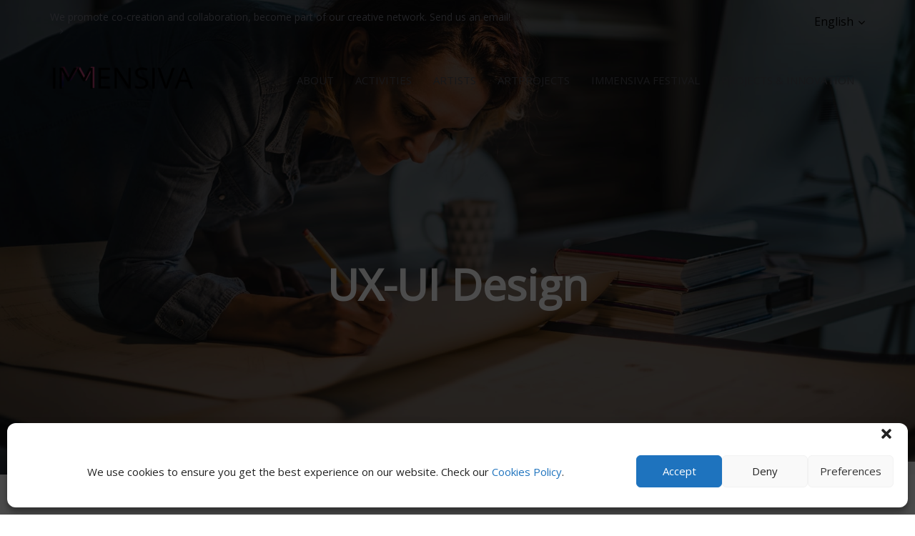

--- FILE ---
content_type: text/html; charset=UTF-8
request_url: https://www.immensiva.com/portfolio-category/ux-ui-design/
body_size: 17680
content:
<!DOCTYPE html><html lang="en-US"><head ><meta charset="UTF-8"><meta name="viewport" content="width=device-width, initial-scale=1.0" /><meta http-equiv="X-UA-Compatible" content="IE=edge"><link rel="profile" href="https://gmpg.org/xfn/11"><meta name="mobile-web-app-capable" content="yes"><meta name="apple-mobile-web-app-capable" content="yes"><meta name="apple-mobile-web-app-title" content="IMMENSIVA - Focusing on VR, AR, XR art &amp; AI art"><link rel="pingback" href="https://www.immensiva.com/xmlrpc.php" /><meta name='robots' content='index, follow, max-image-preview:large, max-snippet:-1, max-video-preview:-1' /><link rel="alternate" hreflang="en" href="https://www.immensiva.com/portfolio-category/ux-ui-design/" /><link rel="alternate" hreflang="x-default" href="https://www.immensiva.com/portfolio-category/ux-ui-design/" /><title>UX-UI Design Archives - IMMENSIVA</title><link rel="canonical" href="https://www.immensiva.com/portfolio-category/ux-ui-design/" /><meta property="og:locale" content="en_US" /><meta property="og:type" content="article" /><meta property="og:title" content="UX-UI Design Archives - IMMENSIVA" /><meta property="og:url" content="https://www.immensiva.com/portfolio-category/ux-ui-design/" /><meta property="og:site_name" content="IMMENSIVA" /><meta name="twitter:card" content="summary_large_image" /> <script type="application/ld+json" class="yoast-schema-graph">{"@context":"https://schema.org","@graph":[{"@type":"CollectionPage","@id":"https://www.immensiva.com/portfolio-category/ux-ui-design/","url":"https://www.immensiva.com/portfolio-category/ux-ui-design/","name":"UX-UI Design Archives - IMMENSIVA","isPartOf":{"@id":"https://www.immensiva.com/#website"},"primaryImageOfPage":{"@id":"https://www.immensiva.com/portfolio-category/ux-ui-design/#primaryimage"},"image":{"@id":"https://www.immensiva.com/portfolio-category/ux-ui-design/#primaryimage"},"thumbnailUrl":"","breadcrumb":{"@id":"https://www.immensiva.com/portfolio-category/ux-ui-design/#breadcrumb"},"inLanguage":"en-US"},{"@type":"ImageObject","inLanguage":"en-US","@id":"https://www.immensiva.com/portfolio-category/ux-ui-design/#primaryimage","url":"","contentUrl":""},{"@type":"BreadcrumbList","@id":"https://www.immensiva.com/portfolio-category/ux-ui-design/#breadcrumb","itemListElement":[{"@type":"ListItem","position":1,"name":"Home","item":"https://www.immensiva.com/"},{"@type":"ListItem","position":2,"name":"UX-UI Design"}]},{"@type":"WebSite","@id":"https://www.immensiva.com/#website","url":"https://www.immensiva.com/","name":"IMMENSIVA","description":"Focusing on VR, AR, XR art &amp; AI art","potentialAction":[{"@type":"SearchAction","target":{"@type":"EntryPoint","urlTemplate":"https://www.immensiva.com/?s={search_term_string}"},"query-input":"required name=search_term_string"}],"inLanguage":"en-US"}]}</script> <link rel='dns-prefetch' href='//fonts.googleapis.com' /><link rel="alternate" type="application/rss+xml" title="IMMENSIVA &raquo; Feed" href="https://www.immensiva.com/feed/" /><link rel="alternate" type="application/rss+xml" title="IMMENSIVA &raquo; Comments Feed" href="https://www.immensiva.com/comments/feed/" /><link rel="alternate" type="application/rss+xml" title="IMMENSIVA &raquo; UX-UI Design Portfolio Category Feed" href="https://www.immensiva.com/portfolio-category/ux-ui-design/feed/" /> <script defer src="[data-uri]"></script> <style id='wp-emoji-styles-inline-css' type='text/css'>img.wp-smiley, img.emoji {
		display: inline !important;
		border: none !important;
		box-shadow: none !important;
		height: 1em !important;
		width: 1em !important;
		margin: 0 0.07em !important;
		vertical-align: -0.1em !important;
		background: none !important;
		padding: 0 !important;
	}</style><link rel='stylesheet' id='wp-block-library-css' href='https://www.immensiva.com/wp-includes/css/dist/block-library/style.min.css?ver=6.5.7' type='text/css' media='all' /><style id='wp-block-library-theme-inline-css' type='text/css'>.wp-block-audio figcaption{color:#555;font-size:13px;text-align:center}.is-dark-theme .wp-block-audio figcaption{color:#ffffffa6}.wp-block-audio{margin:0 0 1em}.wp-block-code{border:1px solid #ccc;border-radius:4px;font-family:Menlo,Consolas,monaco,monospace;padding:.8em 1em}.wp-block-embed figcaption{color:#555;font-size:13px;text-align:center}.is-dark-theme .wp-block-embed figcaption{color:#ffffffa6}.wp-block-embed{margin:0 0 1em}.blocks-gallery-caption{color:#555;font-size:13px;text-align:center}.is-dark-theme .blocks-gallery-caption{color:#ffffffa6}.wp-block-image figcaption{color:#555;font-size:13px;text-align:center}.is-dark-theme .wp-block-image figcaption{color:#ffffffa6}.wp-block-image{margin:0 0 1em}.wp-block-pullquote{border-bottom:4px solid;border-top:4px solid;color:currentColor;margin-bottom:1.75em}.wp-block-pullquote cite,.wp-block-pullquote footer,.wp-block-pullquote__citation{color:currentColor;font-size:.8125em;font-style:normal;text-transform:uppercase}.wp-block-quote{border-left:.25em solid;margin:0 0 1.75em;padding-left:1em}.wp-block-quote cite,.wp-block-quote footer{color:currentColor;font-size:.8125em;font-style:normal;position:relative}.wp-block-quote.has-text-align-right{border-left:none;border-right:.25em solid;padding-left:0;padding-right:1em}.wp-block-quote.has-text-align-center{border:none;padding-left:0}.wp-block-quote.is-large,.wp-block-quote.is-style-large,.wp-block-quote.is-style-plain{border:none}.wp-block-search .wp-block-search__label{font-weight:700}.wp-block-search__button{border:1px solid #ccc;padding:.375em .625em}:where(.wp-block-group.has-background){padding:1.25em 2.375em}.wp-block-separator.has-css-opacity{opacity:.4}.wp-block-separator{border:none;border-bottom:2px solid;margin-left:auto;margin-right:auto}.wp-block-separator.has-alpha-channel-opacity{opacity:1}.wp-block-separator:not(.is-style-wide):not(.is-style-dots){width:100px}.wp-block-separator.has-background:not(.is-style-dots){border-bottom:none;height:1px}.wp-block-separator.has-background:not(.is-style-wide):not(.is-style-dots){height:2px}.wp-block-table{margin:0 0 1em}.wp-block-table td,.wp-block-table th{word-break:normal}.wp-block-table figcaption{color:#555;font-size:13px;text-align:center}.is-dark-theme .wp-block-table figcaption{color:#ffffffa6}.wp-block-video figcaption{color:#555;font-size:13px;text-align:center}.is-dark-theme .wp-block-video figcaption{color:#ffffffa6}.wp-block-video{margin:0 0 1em}.wp-block-template-part.has-background{margin-bottom:0;margin-top:0;padding:1.25em 2.375em}</style><link rel='stylesheet' id='bp3d-custom-style-css' href='https://www.immensiva.com/wp-content/cache/autoptimize/css/autoptimize_single_6d96de1071f6b06a5364c95ad12bf2bc.css?ver=1.3.28' type='text/css' media='all' /><link rel='stylesheet' id='bp3d-public-css' href='https://www.immensiva.com/wp-content/cache/autoptimize/css/autoptimize_single_d7964ebfe507af4b0ec0d61935dbf6da.css?ver=1.3.28' type='text/css' media='all' /><link rel='stylesheet' id='awb-css' href='https://www.immensiva.com/wp-content/plugins/advanced-backgrounds/assets/awb/awb.min.css?ver=1.12.3' type='text/css' media='all' /><style id='classic-theme-styles-inline-css' type='text/css'>/*! This file is auto-generated */
.wp-block-button__link{color:#fff;background-color:#32373c;border-radius:9999px;box-shadow:none;text-decoration:none;padding:calc(.667em + 2px) calc(1.333em + 2px);font-size:1.125em}.wp-block-file__button{background:#32373c;color:#fff;text-decoration:none}</style><style id='global-styles-inline-css' type='text/css'>body{--wp--preset--color--black: #000000;--wp--preset--color--cyan-bluish-gray: #abb8c3;--wp--preset--color--white: #ffffff;--wp--preset--color--pale-pink: #f78da7;--wp--preset--color--vivid-red: #cf2e2e;--wp--preset--color--luminous-vivid-orange: #ff6900;--wp--preset--color--luminous-vivid-amber: #fcb900;--wp--preset--color--light-green-cyan: #7bdcb5;--wp--preset--color--vivid-green-cyan: #00d084;--wp--preset--color--pale-cyan-blue: #8ed1fc;--wp--preset--color--vivid-cyan-blue: #0693e3;--wp--preset--color--vivid-purple: #9b51e0;--wp--preset--gradient--vivid-cyan-blue-to-vivid-purple: linear-gradient(135deg,rgba(6,147,227,1) 0%,rgb(155,81,224) 100%);--wp--preset--gradient--light-green-cyan-to-vivid-green-cyan: linear-gradient(135deg,rgb(122,220,180) 0%,rgb(0,208,130) 100%);--wp--preset--gradient--luminous-vivid-amber-to-luminous-vivid-orange: linear-gradient(135deg,rgba(252,185,0,1) 0%,rgba(255,105,0,1) 100%);--wp--preset--gradient--luminous-vivid-orange-to-vivid-red: linear-gradient(135deg,rgba(255,105,0,1) 0%,rgb(207,46,46) 100%);--wp--preset--gradient--very-light-gray-to-cyan-bluish-gray: linear-gradient(135deg,rgb(238,238,238) 0%,rgb(169,184,195) 100%);--wp--preset--gradient--cool-to-warm-spectrum: linear-gradient(135deg,rgb(74,234,220) 0%,rgb(151,120,209) 20%,rgb(207,42,186) 40%,rgb(238,44,130) 60%,rgb(251,105,98) 80%,rgb(254,248,76) 100%);--wp--preset--gradient--blush-light-purple: linear-gradient(135deg,rgb(255,206,236) 0%,rgb(152,150,240) 100%);--wp--preset--gradient--blush-bordeaux: linear-gradient(135deg,rgb(254,205,165) 0%,rgb(254,45,45) 50%,rgb(107,0,62) 100%);--wp--preset--gradient--luminous-dusk: linear-gradient(135deg,rgb(255,203,112) 0%,rgb(199,81,192) 50%,rgb(65,88,208) 100%);--wp--preset--gradient--pale-ocean: linear-gradient(135deg,rgb(255,245,203) 0%,rgb(182,227,212) 50%,rgb(51,167,181) 100%);--wp--preset--gradient--electric-grass: linear-gradient(135deg,rgb(202,248,128) 0%,rgb(113,206,126) 100%);--wp--preset--gradient--midnight: linear-gradient(135deg,rgb(2,3,129) 0%,rgb(40,116,252) 100%);--wp--preset--font-size--small: 13px;--wp--preset--font-size--medium: 20px;--wp--preset--font-size--large: 36px;--wp--preset--font-size--x-large: 42px;--wp--preset--spacing--20: 0.44rem;--wp--preset--spacing--30: 0.67rem;--wp--preset--spacing--40: 1rem;--wp--preset--spacing--50: 1.5rem;--wp--preset--spacing--60: 2.25rem;--wp--preset--spacing--70: 3.38rem;--wp--preset--spacing--80: 5.06rem;--wp--preset--shadow--natural: 6px 6px 9px rgba(0, 0, 0, 0.2);--wp--preset--shadow--deep: 12px 12px 50px rgba(0, 0, 0, 0.4);--wp--preset--shadow--sharp: 6px 6px 0px rgba(0, 0, 0, 0.2);--wp--preset--shadow--outlined: 6px 6px 0px -3px rgba(255, 255, 255, 1), 6px 6px rgba(0, 0, 0, 1);--wp--preset--shadow--crisp: 6px 6px 0px rgba(0, 0, 0, 1);}:where(.is-layout-flex){gap: 0.5em;}:where(.is-layout-grid){gap: 0.5em;}body .is-layout-flex{display: flex;}body .is-layout-flex{flex-wrap: wrap;align-items: center;}body .is-layout-flex > *{margin: 0;}body .is-layout-grid{display: grid;}body .is-layout-grid > *{margin: 0;}:where(.wp-block-columns.is-layout-flex){gap: 2em;}:where(.wp-block-columns.is-layout-grid){gap: 2em;}:where(.wp-block-post-template.is-layout-flex){gap: 1.25em;}:where(.wp-block-post-template.is-layout-grid){gap: 1.25em;}.has-black-color{color: var(--wp--preset--color--black) !important;}.has-cyan-bluish-gray-color{color: var(--wp--preset--color--cyan-bluish-gray) !important;}.has-white-color{color: var(--wp--preset--color--white) !important;}.has-pale-pink-color{color: var(--wp--preset--color--pale-pink) !important;}.has-vivid-red-color{color: var(--wp--preset--color--vivid-red) !important;}.has-luminous-vivid-orange-color{color: var(--wp--preset--color--luminous-vivid-orange) !important;}.has-luminous-vivid-amber-color{color: var(--wp--preset--color--luminous-vivid-amber) !important;}.has-light-green-cyan-color{color: var(--wp--preset--color--light-green-cyan) !important;}.has-vivid-green-cyan-color{color: var(--wp--preset--color--vivid-green-cyan) !important;}.has-pale-cyan-blue-color{color: var(--wp--preset--color--pale-cyan-blue) !important;}.has-vivid-cyan-blue-color{color: var(--wp--preset--color--vivid-cyan-blue) !important;}.has-vivid-purple-color{color: var(--wp--preset--color--vivid-purple) !important;}.has-black-background-color{background-color: var(--wp--preset--color--black) !important;}.has-cyan-bluish-gray-background-color{background-color: var(--wp--preset--color--cyan-bluish-gray) !important;}.has-white-background-color{background-color: var(--wp--preset--color--white) !important;}.has-pale-pink-background-color{background-color: var(--wp--preset--color--pale-pink) !important;}.has-vivid-red-background-color{background-color: var(--wp--preset--color--vivid-red) !important;}.has-luminous-vivid-orange-background-color{background-color: var(--wp--preset--color--luminous-vivid-orange) !important;}.has-luminous-vivid-amber-background-color{background-color: var(--wp--preset--color--luminous-vivid-amber) !important;}.has-light-green-cyan-background-color{background-color: var(--wp--preset--color--light-green-cyan) !important;}.has-vivid-green-cyan-background-color{background-color: var(--wp--preset--color--vivid-green-cyan) !important;}.has-pale-cyan-blue-background-color{background-color: var(--wp--preset--color--pale-cyan-blue) !important;}.has-vivid-cyan-blue-background-color{background-color: var(--wp--preset--color--vivid-cyan-blue) !important;}.has-vivid-purple-background-color{background-color: var(--wp--preset--color--vivid-purple) !important;}.has-black-border-color{border-color: var(--wp--preset--color--black) !important;}.has-cyan-bluish-gray-border-color{border-color: var(--wp--preset--color--cyan-bluish-gray) !important;}.has-white-border-color{border-color: var(--wp--preset--color--white) !important;}.has-pale-pink-border-color{border-color: var(--wp--preset--color--pale-pink) !important;}.has-vivid-red-border-color{border-color: var(--wp--preset--color--vivid-red) !important;}.has-luminous-vivid-orange-border-color{border-color: var(--wp--preset--color--luminous-vivid-orange) !important;}.has-luminous-vivid-amber-border-color{border-color: var(--wp--preset--color--luminous-vivid-amber) !important;}.has-light-green-cyan-border-color{border-color: var(--wp--preset--color--light-green-cyan) !important;}.has-vivid-green-cyan-border-color{border-color: var(--wp--preset--color--vivid-green-cyan) !important;}.has-pale-cyan-blue-border-color{border-color: var(--wp--preset--color--pale-cyan-blue) !important;}.has-vivid-cyan-blue-border-color{border-color: var(--wp--preset--color--vivid-cyan-blue) !important;}.has-vivid-purple-border-color{border-color: var(--wp--preset--color--vivid-purple) !important;}.has-vivid-cyan-blue-to-vivid-purple-gradient-background{background: var(--wp--preset--gradient--vivid-cyan-blue-to-vivid-purple) !important;}.has-light-green-cyan-to-vivid-green-cyan-gradient-background{background: var(--wp--preset--gradient--light-green-cyan-to-vivid-green-cyan) !important;}.has-luminous-vivid-amber-to-luminous-vivid-orange-gradient-background{background: var(--wp--preset--gradient--luminous-vivid-amber-to-luminous-vivid-orange) !important;}.has-luminous-vivid-orange-to-vivid-red-gradient-background{background: var(--wp--preset--gradient--luminous-vivid-orange-to-vivid-red) !important;}.has-very-light-gray-to-cyan-bluish-gray-gradient-background{background: var(--wp--preset--gradient--very-light-gray-to-cyan-bluish-gray) !important;}.has-cool-to-warm-spectrum-gradient-background{background: var(--wp--preset--gradient--cool-to-warm-spectrum) !important;}.has-blush-light-purple-gradient-background{background: var(--wp--preset--gradient--blush-light-purple) !important;}.has-blush-bordeaux-gradient-background{background: var(--wp--preset--gradient--blush-bordeaux) !important;}.has-luminous-dusk-gradient-background{background: var(--wp--preset--gradient--luminous-dusk) !important;}.has-pale-ocean-gradient-background{background: var(--wp--preset--gradient--pale-ocean) !important;}.has-electric-grass-gradient-background{background: var(--wp--preset--gradient--electric-grass) !important;}.has-midnight-gradient-background{background: var(--wp--preset--gradient--midnight) !important;}.has-small-font-size{font-size: var(--wp--preset--font-size--small) !important;}.has-medium-font-size{font-size: var(--wp--preset--font-size--medium) !important;}.has-large-font-size{font-size: var(--wp--preset--font-size--large) !important;}.has-x-large-font-size{font-size: var(--wp--preset--font-size--x-large) !important;}
.wp-block-navigation a:where(:not(.wp-element-button)){color: inherit;}
:where(.wp-block-post-template.is-layout-flex){gap: 1.25em;}:where(.wp-block-post-template.is-layout-grid){gap: 1.25em;}
:where(.wp-block-columns.is-layout-flex){gap: 2em;}:where(.wp-block-columns.is-layout-grid){gap: 2em;}
.wp-block-pullquote{font-size: 1.5em;line-height: 1.6;}</style><link rel='stylesheet' id='wpml-blocks-css' href='https://www.immensiva.com/wp-content/cache/autoptimize/css/autoptimize_single_4940e4ae72b6124a6eab7e97fc8df1f4.css?ver=4.6.10' type='text/css' media='all' /><link rel='stylesheet' id='contact-form-7-css' href='https://www.immensiva.com/wp-content/cache/autoptimize/css/autoptimize_single_3fd2afa98866679439097f4ab102fe0a.css?ver=5.9.3' type='text/css' media='all' /><link rel='stylesheet' id='cmplz-general-css' href='https://www.immensiva.com/wp-content/plugins/complianz-gdpr/assets/css/cookieblocker.min.css?ver=1718183896' type='text/css' media='all' /><link rel='stylesheet' id='js_composer_front-css' href='https://www.immensiva.com/wp-content/plugins/js_composer/assets/css/js_composer.min.css?ver=7.6' type='text/css' media='all' /><link rel='stylesheet' id='ave-core-css' href='https://www.immensiva.com/wp-content/plugins/ave-core/assets/css/ave-core.min.css?ver=6.5.7' type='text/css' media='all' /><link rel='stylesheet' id='liquid-icons-css' href='https://www.immensiva.com/wp-content/themes/ave/assets/vendors/liquid-icon/liquid-icon.min.css' type='text/css' media='all' /><link rel='stylesheet' id='font-awesome-css' href='https://www.immensiva.com/wp-content/themes/ave/assets/vendors/font-awesome/css/font-awesome.min.css' type='text/css' media='all' /><link rel='stylesheet' id='bootstrap-css' href='https://www.immensiva.com/wp-content/themes/ave/assets/vendors/bootstrap/css/bootstrap.min.css' type='text/css' media='all' /><link rel='stylesheet' id='jquery-ui-css' href='https://www.immensiva.com/wp-content/cache/autoptimize/css/autoptimize_single_6063235a1319ffb104f0828ffad0c843.css' type='text/css' media='all' /><link rel='stylesheet' id='flickity-css' href='https://www.immensiva.com/wp-content/themes/ave/assets/vendors/flickity/flickity.min.css' type='text/css' media='all' /><link rel='stylesheet' id='fresco-css' href='https://www.immensiva.com/wp-content/cache/autoptimize/css/autoptimize_single_2a318379fcf83b5304af7dd998a6a978.css' type='text/css' media='all' /><link rel='stylesheet' id='lity-css' href='https://www.immensiva.com/wp-content/themes/ave/assets/vendors/lity/lity.min.css' type='text/css' media='all' /><link rel='stylesheet' id='liquid-base-css' href='https://www.immensiva.com/wp-content/cache/autoptimize/css/autoptimize_single_1553aed812eb7a4d62eb9957cb9f7d5e.css' type='text/css' media='all' /><link rel='stylesheet' id='liquid-theme-css' href='https://www.immensiva.com/wp-content/themes/ave/assets/css/theme.min.css' type='text/css' media='all' /><link rel='stylesheet' id='child-one-style-css' href='https://www.immensiva.com/wp-content/themes/ave-child/style.css?ver=6.5.7' type='text/css' media='all' /><link rel='stylesheet' id='redux-google-fonts-liquid_one_opt-css' href='https://fonts.googleapis.com/css?family=Open+Sans%3A400%2C300%7CPoppins%3A400%7Cproxima-nova%3A300&#038;ver=6.5.7' type='text/css' media='all' /><link rel='stylesheet' id='liquid-dynamic-css-css' href='https://www.immensiva.com/wp-content/cache/autoptimize/css/autoptimize_single_ca960ead314fb4b35c02936ecc50411b.css?timestamp=1737461258&#038;ver=6.5.7' type='text/css' media='all' /><link rel='stylesheet' id='liquid-generated-responsive-css' href='https://www.immensiva.com/wp-content/cache/autoptimize/css/autoptimize_single_de74f5d58eecae4d96e19e2cb19f31eb.css?timestamp=1737461196&#038;ver=6.5.7' type='text/css' media='all' /> <script defer type="text/javascript" src="https://www.immensiva.com/wp-includes/js/jquery/jquery.min.js?ver=3.7.1" id="jquery-core-js"></script> <script defer type="text/javascript" src="https://www.immensiva.com/wp-includes/js/jquery/jquery-migrate.min.js?ver=3.4.1" id="jquery-migrate-js"></script> <script defer type="text/javascript" src="https://www.immensiva.com/wp-content/themes/ave/assets/vendors/inline.js?ver=1.0" id="color-variable-js"></script> <script defer id="color-variable-js-after" src="[data-uri]"></script> <script defer type="text/javascript" src="https://www.immensiva.com/wp-content/plugins/ave-core/shortcodes/blog/script.min.js?ver=6.5.7" id="ld_blog_script-js"></script> <script defer src="data:text/javascript;base64,"></script><link rel="https://api.w.org/" href="https://www.immensiva.com/wp-json/" /><link rel="EditURI" type="application/rsd+xml" title="RSD" href="https://www.immensiva.com/xmlrpc.php?rsd" /><meta name="generator" content="WordPress 6.5.7" /><meta name="generator" content="WPML ver:4.6.10 stt:8,1,2;" /><style>.cmplz-hidden {
					display: none !important;
				}</style> <script defer src="[data-uri]"></script> <style>.no-js img.lazyload {
				display: none;
			}

			figure.wp-block-image img.lazyloading {
				min-width: 150px;
			}

						.lazyload, .lazyloading {
				opacity: 0;
			}

			.lazyloaded {
				opacity: 1;
				transition: opacity 400ms;
				transition-delay: 0ms;
			}</style><link rel="shortcut icon" href="https://www.immensiva.com/wp-content/uploads/2020/02/favicon-1.jpg" /> <script defer src="[data-uri]"></script><style type="text/css">.recentcomments a{display:inline !important;padding:0 !important;margin:0 !important;}</style><meta name="generator" content="Powered by WPBakery Page Builder - drag and drop page builder for WordPress."/><style type="text/css" id="wp-custom-css">@media screen and (max-width: 1199px) {
			[data-mobile-nav-trigger-alignment="right"] .navbar-header .navbar-toggle {
		display: block;
    margin-left: 20px;
	}
}
.vc_custom_1563126456297{
	margin: 0px 15px;
}
@media screen and (max-width: 1199px) {
  .navbar-header > * {
    flex: 1 0 26% !important;
  }</style><noscript><style>.wpb_animate_when_almost_visible { opacity: 1; }</style></noscript><style type="text/css" data-type="vc_custom-css">.wpml-ls-menu-item .wpml-ls-flag+span {
    font-size: 14px;
}


.wpml-ls-menu-item .wpml-ls-flag {
    height: 16px;
}

.wpml-ls-menu-item .wpml-ls-flag+span {
    margin-left: .6em;
}

.wpml-ls-menu-item .wpml-ls-flag {
    vertical-align: text-bottom;
}</style><style type="text/css" data-type="vc_shortcodes-custom-css">.vc_custom_1545139018528{border-bottom-width: 1px !important;border-bottom-color: rgba(38,39,48,0.08) !important;border-bottom-style: solid !important;}</style><style type="text/css" data-type="vc_custom-css">.fancy-title {
    margin-bottom: 0 !important;
}</style><style type="text/css" data-type="vc_shortcodes-custom-css">.vc_custom_1563125705450{padding-bottom: 50px !important;}.vc_custom_1563126456297{padding-top: 50px !important;}</style></head><body class="archive tax-liquid-portfolio-category term-ux-ui-design term-58 wp-embed-responsive site-wide-layout page-scheme-dark lazyload-enabled wpb-js-composer js-comp-ver-7.6 vc_responsive" dir="ltr" itemscope="itemscope" itemtype="http://schema.org/Blog" data-mobile-nav-style="modern" data-mobile-nav-scheme="dark" data-mobile-nav-trigger-alignment="right" data-mobile-header-scheme="gray" data-mobile-secondary-bar="false" data-mobile-logo-alignment="default"> <script defer src="[data-uri]"></script><div><span class="screen-reader-text">Skip links</span><ul class="liquid-skip-link screen-reader-text"><li><a href="#primary" class="screen-reader-shortcut"> Skip to primary navigation</a></li><li><a href="#content" class="screen-reader-shortcut"> Skip to content</a></li></ul></div><div id="wrap"><div class="titlebar scheme-light text-center" ><header class="header site-header main-header main-header-overlay" data-sticky-header="true" id="header" itemscope="itemscope" itemtype="http://schema.org/WPHeader"><p><div  class="secondarybar-wrap vc_custom_1545139018528 " ><div class="container secondarybar-container"><div class="secondarybar"><div class="row secondarybar-row align-items-center"><div  class="col vc_col-sm-4  "><div class="header-module"><style>.ld_button_698182e73370b.btn-icon-solid .btn-icon{background:rgb(115, 116, 127);}.ld_button_698182e73370b.btn-icon-circle.btn-icon-ripple .btn-icon:before{border-color:rgb(115, 116, 127);}.ld_button_698182e73370b{color:rgb(115, 116, 127);font-size:14px !important;}</style><a href="https://www.immensiva.com/#contactus" class="btn btn-naked ld_header_button_698182e7240fa ld_button_698182e73370b"> <span> <span class="btn-txt">We promote co-creation and collaboration, become part of our creative network. Send us an email!</span> <span class="btn-icon"><i class="icon-arrows_right"></i></span> </span> </a></div></div><div  class="col vc_col-sm-4  "></div><div  class="col vc_col-sm-4   text-right"><div class="header-module lqd-show-on-mobile"><div id="ld_header_lang_switcher_698182e7363bd" class="ld-dropdown-menu ld_header_lang_switcher_698182e7363bd"> <span class="ld-module-trigger" role="button" data-ld-toggle="true" data-toggle="collapse" data-target="#dropdown-698182e736475" aria-controls="dropdown-698182e736475" aria-expanded="false"> <span class="ld-module-trigger-txt">English <i class="fa fa-angle-down"></i></span> </span><div class="ld-module-dropdown left collapse" id="dropdown-698182e736475" aria-expanded="false"><div class="ld-dropdown-menu-content"><ul></ul></div></div></div></div></div></div></div></div></div><div  class="mainbar-wrap   " ><span class="megamenu-hover-bg"></span><div class="container mainbar-container"><div class="mainbar"><div class="row mainbar-row align-items-lg-stretch"><div  class="col vc_col-sm-4  "><style>.navbar-brand{padding-top:27px;padding-bottom:27px;}</style><div id="ld_header_image_698182e736813" class="navbar-header ld_header_image_698182e736813"> <a class="navbar-brand" href="https://www.immensiva.com/" rel="home"><span class="navbar-brand-inner"> <img class="logo-default lazyload" data-src="https://www.immensiva.com/wp-content/uploads/2019/07/Immensiva-V1-e1562162609719.png" alt="IMMENSIVA" src="[data-uri]" style="--smush-placeholder-width: 200px; --smush-placeholder-aspect-ratio: 200/46;" /><noscript><img class="logo-default" src="https://www.immensiva.com/wp-content/uploads/2019/07/Immensiva-V1-e1562162609719.png" alt="IMMENSIVA"  /></noscript></span></a> <button type="button" class="navbar-toggle collapsed nav-trigger style-mobile" data-toggle="collapse" data-target="#main-header-collapse" aria-expanded="false" data-changeclassnames='{ "html": "mobile-nav-activated overflow-hidden" }'> <span class="sr-only">Toggle navigation</span> <span class="bars"> <span class="bar"></span> <span class="bar"></span> <span class="bar"></span> </span> </button></div></div><div  class="col vc_col-sm-4  "></div><div  class="col vc_col-sm-4   text-right text-lg-right"><div class="collapse navbar-collapse ld_header_collapsed_698182e736bd8" id="main-header-collapse"><style>.ld_header_menu_698182e736e88.main-nav > li > a{font-size:15px;color:rgb(77, 77, 85);}.ld_header_menu_698182e736e88.main-nav > li > a:hover{color:rgb(52, 52, 58);}</style><ul id="primary-nav" class="main-nav ld_header_menu_698182e736e88 main-nav-hover-fade-inactive nav align-items-lg-stretch justify-content-lg-end" data-submenu-options='{"toggleType":"fade","handler":"mouse-in-out"}' data-localscroll="true"><li id="menu-item-7388" class="menu-item menu-item-type-post_type menu-item-object-page menu-item-has-children menu-item-7388"><a href="https://www.immensiva.com/about-immensiva/"><span class="link-icon"></span><span class="link-txt"><span class="link-ext"></span><span class="txt">ABOUT<span class="submenu-expander"> <i class="fa fa-angle-down"></i> </span></span></span></a><ul class="nav-item-children"><li id="menu-item-7780" class="menu-item menu-item-type-custom menu-item-object-custom menu-item-7780"><a href="https://www.immensiva.com/about-immensiva/#what"><span class="link-icon"></span><span class="link-txt"><span class="link-ext"></span><span class="txt">ABOUT US<span class="submenu-expander"> <i class="fa fa-angle-down"></i> </span></span></span></a></li><li id="menu-item-7781" class="menu-item menu-item-type-custom menu-item-object-custom menu-item-7781"><a href="https://www.immensiva.com/about-immensiva/#team"><span class="link-icon"></span><span class="link-txt"><span class="link-ext"></span><span class="txt">TEAM<span class="submenu-expander"> <i class="fa fa-angle-down"></i> </span></span></span></a></li><li id="menu-item-7782" class="menu-item menu-item-type-custom menu-item-object-custom menu-item-7782"><a href="https://www.immensiva.com/about-immensiva/#advisors"><span class="link-icon"></span><span class="link-txt"><span class="link-ext"></span><span class="txt">ADVISORS &#038; CURATORS<span class="submenu-expander"> <i class="fa fa-angle-down"></i> </span></span></span></a></li><li id="menu-item-7783" class="menu-item menu-item-type-custom menu-item-object-custom menu-item-7783"><a href="https://www.immensiva.com/about-immensiva/#partners"><span class="link-icon"></span><span class="link-txt"><span class="link-ext"></span><span class="txt">PARTNERS / COLLABORATORS<span class="submenu-expander"> <i class="fa fa-angle-down"></i> </span></span></span></a></li></ul></li><li id="menu-item-8998" class="menu-item menu-item-type-post_type menu-item-object-page menu-item-8998"><a href="https://www.immensiva.com/activites/"><span class="link-icon"></span><span class="link-txt"><span class="link-ext"></span><span class="txt">ACTIVITIES<span class="submenu-expander"> <i class="fa fa-angle-down"></i> </span></span></span></a></li><li id="menu-item-7386" class="menu-item menu-item-type-post_type menu-item-object-page menu-item-7386"><a href="https://www.immensiva.com/artists/"><span class="link-icon"></span><span class="link-txt"><span class="link-ext"></span><span class="txt">ARTISTS<span class="submenu-expander"> <i class="fa fa-angle-down"></i> </span></span></span></a></li><li id="menu-item-7489" class="menu-item menu-item-type-post_type menu-item-object-page menu-item-7489"><a href="https://www.immensiva.com/artprojects/"><span class="link-icon"></span><span class="link-txt"><span class="link-ext"></span><span class="txt">ARTPROJECTS<span class="submenu-expander"> <i class="fa fa-angle-down"></i> </span></span></span></a></li><li id="menu-item-13113" class="menu-item menu-item-type-custom menu-item-object-custom menu-item-has-children menu-item-13113"><a href="#"><span class="link-icon"></span><span class="link-txt"><span class="link-ext"></span><span class="txt">IMMENSIVA FESTIVAL<span class="submenu-expander"> <i class="fa fa-angle-down"></i> </span></span></span></a><ul class="nav-item-children"><li id="menu-item-7487" class="menu-item menu-item-type-post_type menu-item-object-page menu-item-has-children menu-item-7487"><a href="https://www.immensiva.com/vr-festival/"><span class="link-icon"></span><span class="link-txt"><span class="link-ext"></span><span class="txt">IMMENSIVA FESTIVAL 2020<span class="submenu-expander"> <i class="fa fa-angle-down"></i> </span></span></span></a><ul class="nav-item-children"><li id="menu-item-8897" class="menu-item menu-item-type-post_type menu-item-object-page menu-item-8897"><a href="https://www.immensiva.com/vr-ai-residency/"><span class="link-icon"></span><span class="link-txt"><span class="link-ext"></span><span class="txt">VR / AI RESIDENCY 2020<span class="submenu-expander"> <i class="fa fa-angle-down"></i> </span></span></span></a></li><li id="menu-item-8441" class="menu-item menu-item-type-post_type menu-item-object-page menu-item-8441"><a href="https://www.immensiva.com/quintessence-dome-lab-2/"><span class="link-icon"></span><span class="link-txt"><span class="link-ext"></span><span class="txt">QUINTESSENCE DOME LAB 2020<span class="submenu-expander"> <i class="fa fa-angle-down"></i> </span></span></span></a></li></ul></li><li id="menu-item-10153" class="menu-item menu-item-type-post_type menu-item-object-page menu-item-has-children menu-item-10153"><a href="https://www.immensiva.com/9847-2/"><span class="link-icon"></span><span class="link-txt"><span class="link-ext"></span><span class="txt">IMMENSIVA FESTIVAL 2021<span class="submenu-expander"> <i class="fa fa-angle-down"></i> </span></span></span></a><ul class="nav-item-children"><li id="menu-item-10156" class="menu-item menu-item-type-post_type menu-item-object-page menu-item-10156"><a href="https://www.immensiva.com/9257-2/"><span class="link-icon"></span><span class="link-txt"><span class="link-ext"></span><span class="txt">IMMENSATHON: INTO THE HUMAN LABYRINTH<span class="submenu-expander"> <i class="fa fa-angle-down"></i> </span></span></span></a></li><li id="menu-item-10760" class="menu-item menu-item-type-custom menu-item-object-custom menu-item-10760"><a href="https://www.immensiva.com/immensiva-residency-show-2021/"><span class="link-icon"></span><span class="link-txt"><span class="link-ext"></span><span class="txt">IMMENSIVA RESIDENCY SHOW 2021<span class="submenu-expander"> <i class="fa fa-angle-down"></i> </span></span></span></a></li><li id="menu-item-10087" class="menu-item menu-item-type-post_type menu-item-object-page menu-item-10087"><a href="https://www.immensiva.com/ai4future-days-iii/"><span class="link-icon"></span><span class="link-txt"><span class="link-ext"></span><span class="txt">AI4FUTURE DAYS<span class="submenu-expander"> <i class="fa fa-angle-down"></i> </span></span></span></a></li><li id="menu-item-10086" class="menu-item menu-item-type-post_type menu-item-object-page menu-item-10086"><a href="https://www.immensiva.com/refik-anadol-melting-memories/"><span class="link-icon"></span><span class="link-txt"><span class="link-ext"></span><span class="txt">REFIK ANADOL – MELTING MEMORIES<span class="submenu-expander"> <i class="fa fa-angle-down"></i> </span></span></span></a></li><li id="menu-item-10085" class="menu-item menu-item-type-post_type menu-item-object-page menu-item-10085"><a href="https://www.immensiva.com/new-images-festival/"><span class="link-icon"></span><span class="link-txt"><span class="link-ext"></span><span class="txt">NEW IMAGES FESTIVAL<span class="submenu-expander"> <i class="fa fa-angle-down"></i> </span></span></span></a></li><li id="menu-item-10084" class="menu-item menu-item-type-post_type menu-item-object-page menu-item-10084"><a href="https://www.immensiva.com/la-comedie-virtuelle/"><span class="link-icon"></span><span class="link-txt"><span class="link-ext"></span><span class="txt">LA COMÉDIE VIRTUELLE<span class="submenu-expander"> <i class="fa fa-angle-down"></i> </span></span></span></a></li><li id="menu-item-10082" class="menu-item menu-item-type-post_type menu-item-object-page menu-item-10082"><a href="https://www.immensiva.com/xr3-virtual-exhibition/"><span class="link-icon"></span><span class="link-txt"><span class="link-ext"></span><span class="txt">XR3 VIRTUAL EXHIBITION<span class="submenu-expander"> <i class="fa fa-angle-down"></i> </span></span></span></a></li><li id="menu-item-10081" class="menu-item menu-item-type-post_type menu-item-object-page menu-item-10081"><a href="https://www.immensiva.com/venice-vr-expanded/"><span class="link-icon"></span><span class="link-txt"><span class="link-ext"></span><span class="txt">VENICE VR EXPANDED<span class="submenu-expander"> <i class="fa fa-angle-down"></i> </span></span></span></a></li><li id="menu-item-10080" class="menu-item menu-item-type-post_type menu-item-object-page menu-item-10080"><a href="https://www.immensiva.com/ars-electronica-garden-barcelona-being-corporeal-again/"><span class="link-icon"></span><span class="link-txt"><span class="link-ext"></span><span class="txt">ARS ELECTRONICA GARDEN BARCELONA<span class="submenu-expander"> <i class="fa fa-angle-down"></i> </span></span></span></a></li><li id="menu-item-10079" class="menu-item menu-item-type-post_type menu-item-object-page menu-item-10079"><a href="https://www.immensiva.com/galaxy-network-vr-2021-beyond-the-metaverse/"><span class="link-icon"></span><span class="link-txt"><span class="link-ext"></span><span class="txt">GALAXY NETWORK VR 2021 – BEYOND THE METAVERSE<span class="submenu-expander"> <i class="fa fa-angle-down"></i> </span></span></span></a></li><li id="menu-item-10483" class="menu-item menu-item-type-post_type menu-item-object-page menu-item-10483"><a href="https://www.immensiva.com/impulsa/"><span class="link-icon"></span><span class="link-txt"><span class="link-ext"></span><span class="txt">IMPULSA<span class="submenu-expander"> <i class="fa fa-angle-down"></i> </span></span></span></a></li><li id="menu-item-9638" class="menu-item menu-item-type-post_type menu-item-object-page menu-item-has-children menu-item-9638"><a href="https://www.immensiva.com/open-call/"><span class="link-icon"></span><span class="link-txt"><span class="link-ext"></span><span class="txt">CONVOCATORIA RESIDENCIA 2021<span class="submenu-expander"> <i class="fa fa-angle-down"></i> </span></span></span></a><ul class="nav-item-children"><li id="menu-item-9645" class="menu-item menu-item-type-post_type menu-item-object-page menu-item-9645"><a href="https://www.immensiva.com/immensiva-open-call-2021/"><span class="link-icon"></span><span class="link-txt"><span class="link-ext"></span><span class="txt">IMMENSIVA OPEN CALL 2021<span class="submenu-expander"> <i class="fa fa-angle-down"></i> </span></span></span></a></li><li id="menu-item-9350" class="menu-item menu-item-type-post_type menu-item-object-page menu-item-9350"><a href="https://www.immensiva.com/9257-2/"><span class="link-icon"></span><span class="link-txt"><span class="link-ext"></span><span class="txt">IMMENSATHON<span class="submenu-expander"> <i class="fa fa-angle-down"></i> </span></span></span></a></li></ul></li></ul></li><li id="menu-item-11032" class="menu-item menu-item-type-post_type menu-item-object-page menu-item-has-children menu-item-11032"><a href="https://www.immensiva.com/immensiva-festival-2022/"><span class="link-icon"></span><span class="link-txt"><span class="link-ext"></span><span class="txt">IMMENSIVA FESTIVAL 2022<span class="submenu-expander"> <i class="fa fa-angle-down"></i> </span></span></span></a><ul class="nav-item-children"><li id="menu-item-10841" class="menu-item menu-item-type-post_type menu-item-object-page menu-item-10841"><a href="https://www.immensiva.com/immensiva-fesitval-2022/"><span class="link-icon"></span><span class="link-txt"><span class="link-ext"></span><span class="txt">OPEN CALL: IMMENSIVA RESIDENCE 2022<span class="submenu-expander"> <i class="fa fa-angle-down"></i> </span></span></span></a></li></ul></li><li id="menu-item-13240" class="menu-item menu-item-type-custom menu-item-object-custom menu-item-has-children menu-item-13240"><a href="#"><span class="link-icon"></span><span class="link-txt"><span class="link-ext"></span><span class="txt">IMMENSIVA FESTIVAL 2023<span class="submenu-expander"> <i class="fa fa-angle-down"></i> </span></span></span></a><ul class="nav-item-children"><li id="menu-item-11180" class="menu-item menu-item-type-post_type menu-item-object-page menu-item-11180"><a href="https://www.immensiva.com/open-call-immensiva-residence-2023/"><span class="link-icon"></span><span class="link-txt"><span class="link-ext"></span><span class="txt">OPEN CALL: IMMENSIVA RESIDENCE 2023<span class="submenu-expander"> <i class="fa fa-angle-down"></i> </span></span></span></a></li></ul></li><li id="menu-item-13241" class="menu-item menu-item-type-custom menu-item-object-custom menu-item-has-children menu-item-13241"><a href="#"><span class="link-icon"></span><span class="link-txt"><span class="link-ext"></span><span class="txt">IMMENSIVA FESTIVAL 2024<span class="submenu-expander"> <i class="fa fa-angle-down"></i> </span></span></span></a><ul class="nav-item-children"><li id="menu-item-11377" class="menu-item menu-item-type-post_type menu-item-object-page menu-item-11377"><a href="https://www.immensiva.com/open-call-immensiva-residence-2024/"><span class="link-icon"></span><span class="link-txt"><span class="link-ext"></span><span class="txt">OPEN CALL : IMMENSIVA RESIDENCE 2024<span class="submenu-expander"> <i class="fa fa-angle-down"></i> </span></span></span></a></li><li id="menu-item-13309" class="menu-item menu-item-type-post_type menu-item-object-page menu-item-13309"><a href="https://www.immensiva.com/immensiva-day-2024/"><span class="link-icon"></span><span class="link-txt"><span class="link-ext"></span><span class="txt">IMMENSIVA DAY 2024<span class="submenu-expander"> <i class="fa fa-angle-down"></i> </span></span></span></a></li><li id="menu-item-13308" class="menu-item menu-item-type-post_type menu-item-object-page menu-item-13308"><a href="https://www.immensiva.com/immensiva-festival-2024/"><span class="link-icon"></span><span class="link-txt"><span class="link-ext"></span><span class="txt">IMMENSIVA FESTIVAL 2024<span class="submenu-expander"> <i class="fa fa-angle-down"></i> </span></span></span></a></li><li id="menu-item-13133" class="menu-item menu-item-type-post_type menu-item-object-page menu-item-13133"><a href="https://www.immensiva.com/immensiva-london-barcelona-2024/"><span class="link-icon"></span><span class="link-txt"><span class="link-ext"></span><span class="txt">IMMENSIVA LONDON-BARCELONA 2024<span class="submenu-expander"> <i class="fa fa-angle-down"></i> </span></span></span></a></li></ul></li><li id="menu-item-13652" class="menu-item menu-item-type-custom menu-item-object-custom menu-item-has-children menu-item-13652"><a href="#"><span class="link-icon"></span><span class="link-txt"><span class="link-ext"></span><span class="txt">IMMENSIVA FESTIVAL 2025<span class="submenu-expander"> <i class="fa fa-angle-down"></i> </span></span></span></a><ul class="nav-item-children"><li id="menu-item-13653" class="menu-item menu-item-type-post_type menu-item-object-page menu-item-13653"><a href="https://www.immensiva.com/open-call-immensiva-residence-2025/"><span class="link-icon"></span><span class="link-txt"><span class="link-ext"></span><span class="txt">OPEN CALL: IMMENSIVA RESIDENCE 2025<span class="submenu-expander"> <i class="fa fa-angle-down"></i> </span></span></span></a></li><li id="menu-item-13665" class="menu-item menu-item-type-post_type menu-item-object-page menu-item-13665"><a href="https://www.immensiva.com/immensiva-festival-2025/"><span class="link-icon"></span><span class="link-txt"><span class="link-ext"></span><span class="txt">IMMENSIVA FESTIVAL 2025<span class="submenu-expander"> <i class="fa fa-angle-down"></i> </span></span></span></a></li><li id="menu-item-13834" class="menu-item menu-item-type-post_type menu-item-object-page menu-item-13834"><a href="https://www.immensiva.com/immensiva-day-2025-immersive-creators-meetup/"><span class="link-icon"></span><span class="link-txt"><span class="link-ext"></span><span class="txt">IMMENSIVA DAY 2025 – IMMERSIVE CREATORS MEETUP<span class="submenu-expander"> <i class="fa fa-angle-down"></i> </span></span></span></a></li><li id="menu-item-13858" class="menu-item menu-item-type-post_type menu-item-object-page menu-item-13858"><a href="https://www.immensiva.com/immensiva-festival-2025-opening-exhibition/"><span class="link-icon"></span><span class="link-txt"><span class="link-ext"></span><span class="txt">IMMENSIVA FESTIVAL 2025 OPENING EXHIBITION<span class="submenu-expander"> <i class="fa fa-angle-down"></i> </span></span></span></a></li><li id="menu-item-13917" class="menu-item menu-item-type-post_type menu-item-object-page menu-item-13917"><a href="https://www.immensiva.com/sensai-hack-barcelona-2025-xr-ai-creative-lab/"><span class="link-icon"></span><span class="link-txt"><span class="link-ext"></span><span class="txt">SENSAI HACK BARCELONA<span class="submenu-expander"> <i class="fa fa-angle-down"></i> </span></span></span></a></li></ul></li></ul></li><li id="menu-item-9245" class="menu-item menu-item-type-post_type menu-item-object-page menu-item-has-children menu-item-9245"><a href="https://www.immensiva.com/projects-innovation/"><span class="link-icon"></span><span class="link-txt"><span class="link-ext"></span><span class="txt">PROJECTS &#038; INNOVATION<span class="submenu-expander"> <i class="fa fa-angle-down"></i> </span></span></span></a><ul class="nav-item-children"><li id="menu-item-9244" class="menu-item menu-item-type-post_type menu-item-object-page menu-item-9244"><a href="https://www.immensiva.com/eu-projects/"><span class="link-icon"></span><span class="link-txt"><span class="link-ext"></span><span class="txt">EU PROJECTS<span class="submenu-expander"> <i class="fa fa-angle-down"></i> </span></span></span></a></li><li id="menu-item-10960" class="menu-item menu-item-type-post_type menu-item-object-page menu-item-10960"><a href="https://www.immensiva.com/nubia/"><span class="link-icon"></span><span class="link-txt"><span class="link-ext"></span><span class="txt">NUBIA<span class="submenu-expander"> <i class="fa fa-angle-down"></i> </span></span></span></a></li><li id="menu-item-11396" class="menu-item menu-item-type-post_type menu-item-object-page menu-item-11396"><a href="https://www.immensiva.com/b2b-projects-commissioned-work/"><span class="link-icon"></span><span class="link-txt"><span class="link-ext"></span><span class="txt">B2B projects / Commissioned work<span class="submenu-expander"> <i class="fa fa-angle-down"></i> </span></span></span></a></li><li id="menu-item-10230" class="menu-item menu-item-type-post_type menu-item-object-page menu-item-10230"><a href="https://www.immensiva.com/olea-soliman-lopez/"><span class="link-icon"></span><span class="link-txt"><span class="link-ext"></span><span class="txt">OLEA – SOLIMÁN LÓPEZ<span class="submenu-expander"> <i class="fa fa-angle-down"></i> </span></span></span></a></li><li id="menu-item-9668" class="menu-item menu-item-type-post_type menu-item-object-page menu-item-9668"><a href="https://www.immensiva.com/9658-2/"><span class="link-icon"></span><span class="link-txt"><span class="link-ext"></span><span class="txt">STARGAZER<span class="submenu-expander"> <i class="fa fa-angle-down"></i> </span></span></span></a></li><li id="menu-item-9687" class="menu-item menu-item-type-post_type menu-item-object-page menu-item-9687"><a href="https://www.immensiva.com/the-smallest-of-worlds/"><span class="link-icon"></span><span class="link-txt"><span class="link-ext"></span><span class="txt">THE SMALLEST OF WORLDS &#8211; A SOCIAL LANDSCAPE OF COLLECTED PRIVACY<span class="submenu-expander"> <i class="fa fa-angle-down"></i> </span></span></span></a></li><li id="menu-item-10146" class="menu-item menu-item-type-post_type menu-item-object-page menu-item-10146"><a href="https://www.immensiva.com/virtual-gallery-mozilla-hubs/"><span class="link-icon"></span><span class="link-txt"><span class="link-ext"></span><span class="txt">VIRTUAL GALLERY – MOZILLA HUBS<span class="submenu-expander"> <i class="fa fa-angle-down"></i> </span></span></span></a></li></ul></li></ul></div></div></div></div></div></div><div  class="secondarybar-wrap  " ><div class="container secondarybar-container"><div class="secondarybar"><div class="row secondarybar-row align-items-center"><div  class="col vc_col-sm-4  "></div><div  class="col vc_col-sm-4  "></div><div  class="col vc_col-sm-4  "></div></div></div></div></div></p></header><div class="titlebar-inner"><div class="container titlebar-container"><div class="row titlebar-container"><div class="titlebar-col col-md-12"><h1 data-fittext="true" data-fittext-options='{ "maxFontSize": "currentFontSize", "minFontSize": 32 }'>UX-UI Design</h1></div></div></div></div></div><main class="content" id="content"><div class="container"><div class="liquid-portfolio-list "><div id="grid-698182e74279c" class="row liquid-portfolio-list-row grid-698182e74279c" data-liquid-masonry="true"><div class="col-md-4 col-sm-6 col-xs-12 masonry-item packery-3 ux-ui-design"><article id="post-1984" class="ld-pf-item ld-pf-light pf-details-inside pf-details-full pf-details-h-mid pf-details-v-mid pf-hover-masktext post-1984 liquid-portfolio type-liquid-portfolio status-publish format-standard has-post-thumbnail hentry liquid-portfolio-category-packery-3 liquid-portfolio-category-ux-ui-design"><div class="ld-pf-inner"><div class="ld-pf-image"><figure data-responsive-bg="true" ></figure></div><div class="ld-pf-bg"></div><div class="ld-pf-details" data-custom-animations="true" data-ca-options='{ "triggerHandler": "mouseenter", "triggerTarget": ".ld-pf-item", "triggerRelation": "closest", "offTriggerHandler": "mouseleave", "animationTarget": ".split-inner", "startDelay": 80, "duration": 650, "delay": 100, "initValues": { "translateY": "150%" }, "animations": { "translateY": "0", "rotateX": 0 } }'><div class="ld-pf-details-inner"><h3 class="ld-pf-title h4 font-weight-semibold lh-125" data-split-text="true" data-split-options='{ "type": "lines" }'>Electro summer wave poster</h3></div></div> <a class="liquid-overlay-link" href="https://www.immensiva.com/portfolio/electro-summer-wave-poster-7/"></a></div></article></div><div class="col-md-4 col-sm-6 col-xs-12 masonry-item packery-3 ux-ui-design"><article id="post-1975" class="ld-pf-item ld-pf-light pf-details-inside pf-details-full pf-details-h-mid pf-details-v-mid pf-hover-masktext post-1975 liquid-portfolio type-liquid-portfolio status-publish format-standard has-post-thumbnail hentry liquid-portfolio-category-packery-3 liquid-portfolio-category-ux-ui-design"><div class="ld-pf-inner"><div class="ld-pf-image"><figure data-responsive-bg="true" ></figure></div><div class="ld-pf-bg"></div><div class="ld-pf-details" data-custom-animations="true" data-ca-options='{ "triggerHandler": "mouseenter", "triggerTarget": ".ld-pf-item", "triggerRelation": "closest", "offTriggerHandler": "mouseleave", "animationTarget": ".split-inner", "startDelay": 80, "duration": 650, "delay": 100, "initValues": { "translateY": "150%" }, "animations": { "translateY": "0", "rotateX": 0 } }'><div class="ld-pf-details-inner"><h3 class="ld-pf-title h4 font-weight-semibold lh-125" data-split-text="true" data-split-options='{ "type": "lines" }'>Electro summer wave poster</h3></div></div> <a class="liquid-overlay-link" href="https://www.immensiva.com/portfolio/electro-summer-wave-poster-4/"></a></div></article></div><div class="col-md-4 col-sm-6 col-xs-12 masonry-item branding packery-3 ux-ui-design"><article id="post-1974" class="ld-pf-item ld-pf-light pf-details-inside pf-details-full pf-details-h-mid pf-details-v-mid pf-hover-masktext post-1974 liquid-portfolio type-liquid-portfolio status-publish format-standard has-post-thumbnail hentry liquid-portfolio-category-branding liquid-portfolio-category-packery-3 liquid-portfolio-category-ux-ui-design"><div class="ld-pf-inner"><div class="ld-pf-image"><figure data-responsive-bg="true" ></figure></div><div class="ld-pf-bg"></div><div class="ld-pf-details" data-custom-animations="true" data-ca-options='{ "triggerHandler": "mouseenter", "triggerTarget": ".ld-pf-item", "triggerRelation": "closest", "offTriggerHandler": "mouseleave", "animationTarget": ".split-inner", "startDelay": 80, "duration": 650, "delay": 100, "initValues": { "translateY": "150%" }, "animations": { "translateY": "0", "rotateX": 0 } }'><div class="ld-pf-details-inner"><h3 class="ld-pf-title h4 font-weight-semibold lh-125" data-split-text="true" data-split-options='{ "type": "lines" }'>Electro summer wave poster</h3></div></div> <a class="liquid-overlay-link" href="https://www.immensiva.com/portfolio/electro-summer-wave-poster-3/"></a></div></article></div><div class="col-md-4 col-sm-6 col-xs-12 masonry-item ecommerce packery-3 ux-ui-design"><article id="post-1965" class="ld-pf-item ld-pf-light pf-details-inside pf-details-full pf-details-h-mid pf-details-v-mid pf-hover-masktext post-1965 liquid-portfolio type-liquid-portfolio status-publish format-standard has-post-thumbnail hentry liquid-portfolio-category-ecommerce liquid-portfolio-category-packery-3 liquid-portfolio-category-ux-ui-design"><div class="ld-pf-inner"><div class="ld-pf-image"><figure data-responsive-bg="true" ></figure></div><div class="ld-pf-bg"></div><div class="ld-pf-details" data-custom-animations="true" data-ca-options='{ "triggerHandler": "mouseenter", "triggerTarget": ".ld-pf-item", "triggerRelation": "closest", "offTriggerHandler": "mouseleave", "animationTarget": ".split-inner", "startDelay": 80, "duration": 650, "delay": 100, "initValues": { "translateY": "150%" }, "animations": { "translateY": "0", "rotateX": 0 } }'><div class="ld-pf-details-inner"><h3 class="ld-pf-title h4 font-weight-semibold lh-125" data-split-text="true" data-split-options='{ "type": "lines" }'>Electro summer wave poster</h3></div></div> <a class="liquid-overlay-link" href="https://www.immensiva.com/portfolio/electro-summer-wave-poster/"></a></div></article></div></div></div></div></main><style>.main-footer {background-color: #343535;color: #808291;padding-top: 30px}.main-footer a:not(.btn) { color: #ffffff }.main-footer a:not(.btn):hover { color: #ffffff }</style><footer class="main-footer site-footer footer" id="footer" itemscope="itemscope" itemtype="http://schema.org/WPFooter"><section class="vc_row wpb_row vc_row-fluid liquid-row-shadowbox-698182e74612e vc_column-gap-0"><div class="ld-container container"><div class="row ld-row"><div class="wpb_column vc_column_container vc_col-sm-12 liquid-column-698182e74965f"><div class="vc_column-inner"><div class="wpb_wrapper vc_custom_1563126456297"   ><div class="wpb_wrapper-inner"><style>.ld_section_title_698182e74972d h2{font-size:20px;font-weight:500;color:rgb(255, 255, 255);margin-top:0px !important;;margin-bottom:0px !important;;}.ld_section_title_698182e74972d h6{margin-bottom:0px !important;;}</style><header class="fancy-title ld_section_title_698182e74972d"><h2>Subscribe to receive news and updates</h2></header><style>.ld_newsletter_698182e749833.ld-sf input{font-size:25px;font-weight:500;}.ld_newsletter_698182e749833.ld-sf input[type="email"]{color:rgb(255, 255, 255);border-color:rgb(255, 255, 255);}.ld_newsletter_698182e749833.ld-sf input[type="email"]:focus{color:rgb(255, 255, 255);}.ld_newsletter_698182e749833.ld-sf button.ld_sf_submit{color:rgb(255, 255, 255);border-color:rgb(255, 255, 255);}.ld_newsletter_698182e749833.ld-sf buttont.ld_sf_submit:hover{background:rgb(255, 255, 255);color:rgb(0, 0, 0);border-color:rgb(255, 255, 255);}</style><div id="ld_newsletter_698182e749833" class="ld-sf ld-sf--input-underlined ld-sf--button-bordered ld-sf--size-md ld-sf--sharp ld-sf--border-thin ld-sf--button-show ld_newsletter_698182e749833" ><form id="ld_subscribe_form" class="ld_sf_form" method="post" action="https://www.immensiva.com/portfolio/electro-summer-wave-poster-7/"><p class="ld_sf_paragraph"> <input type="email" class="email" class="ld_sf_text" id="email" name="email" placeholder="Email" value="" /></p> <button type="submit" class="ld_sf_submit"><span class="submit-text">Subscribe</span> <span class="ld-sf-spinner"><span>Sending </span></span></button> <input type="hidden" id="list_id" class="list_id" name="list_id" value="aa7a107747"> <input type="hidden" id="_wpnonce" name="_wpnonce" value="77798dfc81" /><input type="hidden" name="_wp_http_referer" value="/portfolio-category/ux-ui-design/" /></form><div class="ld_sf_response"></div></div></div></div></div></div></div></div></section><section class="vc_row wpb_row vc_row-fluid vc_custom_1563125705450 row-contains-padding-bottom liquid-row-shadowbox-698182e74dfe7"><div class="ld-container container"><div class="row ld-row"><div class="wpb_column vc_column_container vc_col-sm-6 text-center liquid-column-698182e74e2cf"><div class="vc_column-inner"><div class="wpb_wrapper "   ><div class="wpb_wrapper-inner"></div></div></div></div><div class="wpb_column vc_column_container vc_col-sm-6 text-right liquid-column-698182e74e507"><div class="vc_column-inner"><div class="wpb_wrapper "   ><div class="wpb_wrapper-inner"><div class="wpb_text_column wpb_content_element" ><div class="wpb_wrapper"><p><span style="font-size: 12px;"><a href="https://www.immensiva.com/privacy-policy/"> Privacy Policy</a> | <a href="https://www.immensiva.com/cookies-policy/">Cookies Policy</a> | <a href="https://www.immensiva.com/terms-and-conditions/">Terms and Conditions</a><br /> </span><span style="font-size: 12px;">© 2024 Immensiva</span></p></div></div></div></div></div></div></div></div></section></footer></div><div id="cmplz-cookiebanner-container"><div class="cmplz-cookiebanner cmplz-hidden banner-1 banner-cookies optin cmplz-bottom cmplz-categories-type-view-preferences" aria-modal="true" data-nosnippet="true" role="dialog" aria-live="polite" aria-labelledby="cmplz-header-1-optin" aria-describedby="cmplz-message-1-optin"><div class="cmplz-header"><div class="cmplz-logo"></div><div class="cmplz-title" id="cmplz-header-1-optin">Manage Cookies</div><div class="cmplz-close" tabindex="0" role="button" aria-label="Close dialog"> <svg aria-hidden="true" focusable="false" data-prefix="fas" data-icon="times" class="svg-inline--fa fa-times fa-w-11" role="img" xmlns="http://www.w3.org/2000/svg" viewBox="0 0 352 512"><path fill="currentColor" d="M242.72 256l100.07-100.07c12.28-12.28 12.28-32.19 0-44.48l-22.24-22.24c-12.28-12.28-32.19-12.28-44.48 0L176 189.28 75.93 89.21c-12.28-12.28-32.19-12.28-44.48 0L9.21 111.45c-12.28 12.28-12.28 32.19 0 44.48L109.28 256 9.21 356.07c-12.28 12.28-12.28 32.19 0 44.48l22.24 22.24c12.28 12.28 32.2 12.28 44.48 0L176 322.72l100.07 100.07c12.28 12.28 32.2 12.28 44.48 0l22.24-22.24c12.28-12.28 12.28-32.19 0-44.48L242.72 256z"></path></svg></div></div><div class="cmplz-divider cmplz-divider-header"></div><div class="cmplz-body"><div class="cmplz-message" id="cmplz-message-1-optin"><p>We use cookies to ensure you get the best experience on our website. Check our <a href="/cookies-policy/">Cookies Policy</a>.</p></div><div class="cmplz-categories"> <details class="cmplz-category cmplz-functional" > <summary> <span class="cmplz-category-header"> <span class="cmplz-category-title">Functional</span> <span class='cmplz-always-active'> <span class="cmplz-banner-checkbox"> <input type="checkbox"
 id="cmplz-functional-optin"
 data-category="cmplz_functional"
 class="cmplz-consent-checkbox cmplz-functional"
 size="40"
 value="1"/> <label class="cmplz-label" for="cmplz-functional-optin" tabindex="0"><span class="screen-reader-text">Functional</span></label> </span> Always active </span> <span class="cmplz-icon cmplz-open"> <svg xmlns="http://www.w3.org/2000/svg" viewBox="0 0 448 512"  height="18" ><path d="M224 416c-8.188 0-16.38-3.125-22.62-9.375l-192-192c-12.5-12.5-12.5-32.75 0-45.25s32.75-12.5 45.25 0L224 338.8l169.4-169.4c12.5-12.5 32.75-12.5 45.25 0s12.5 32.75 0 45.25l-192 192C240.4 412.9 232.2 416 224 416z"/></svg> </span> </span> </summary><div class="cmplz-description"> <span class="cmplz-description-functional">The technical storage or access is strictly necessary for the legitimate purpose of enabling the use of a specific service explicitly requested by the subscriber or user, or for the sole purpose of carrying out the transmission of a communication over an electronic communications network.</span></div> </details> <details class="cmplz-category cmplz-preferences" > <summary> <span class="cmplz-category-header"> <span class="cmplz-category-title">Preferences</span> <span class="cmplz-banner-checkbox"> <input type="checkbox"
 id="cmplz-preferences-optin"
 data-category="cmplz_preferences"
 class="cmplz-consent-checkbox cmplz-preferences"
 size="40"
 value="1"/> <label class="cmplz-label" for="cmplz-preferences-optin" tabindex="0"><span class="screen-reader-text">Preferences</span></label> </span> <span class="cmplz-icon cmplz-open"> <svg xmlns="http://www.w3.org/2000/svg" viewBox="0 0 448 512"  height="18" ><path d="M224 416c-8.188 0-16.38-3.125-22.62-9.375l-192-192c-12.5-12.5-12.5-32.75 0-45.25s32.75-12.5 45.25 0L224 338.8l169.4-169.4c12.5-12.5 32.75-12.5 45.25 0s12.5 32.75 0 45.25l-192 192C240.4 412.9 232.2 416 224 416z"/></svg> </span> </span> </summary><div class="cmplz-description"> <span class="cmplz-description-preferences">The technical storage or access is necessary for the legitimate purpose of storing preferences that are not requested by the subscriber or user.</span></div> </details> <details class="cmplz-category cmplz-statistics" > <summary> <span class="cmplz-category-header"> <span class="cmplz-category-title">Statistics</span> <span class="cmplz-banner-checkbox"> <input type="checkbox"
 id="cmplz-statistics-optin"
 data-category="cmplz_statistics"
 class="cmplz-consent-checkbox cmplz-statistics"
 size="40"
 value="1"/> <label class="cmplz-label" for="cmplz-statistics-optin" tabindex="0"><span class="screen-reader-text">Statistics</span></label> </span> <span class="cmplz-icon cmplz-open"> <svg xmlns="http://www.w3.org/2000/svg" viewBox="0 0 448 512"  height="18" ><path d="M224 416c-8.188 0-16.38-3.125-22.62-9.375l-192-192c-12.5-12.5-12.5-32.75 0-45.25s32.75-12.5 45.25 0L224 338.8l169.4-169.4c12.5-12.5 32.75-12.5 45.25 0s12.5 32.75 0 45.25l-192 192C240.4 412.9 232.2 416 224 416z"/></svg> </span> </span> </summary><div class="cmplz-description"> <span class="cmplz-description-statistics">The technical storage or access that is used exclusively for statistical purposes.</span> <span class="cmplz-description-statistics-anonymous">The technical storage or access that is used exclusively for anonymous statistical purposes. Without a subpoena, voluntary compliance on the part of your Internet Service Provider, or additional records from a third party, information stored or retrieved for this purpose alone cannot usually be used to identify you.</span></div> </details> <details class="cmplz-category cmplz-marketing" > <summary> <span class="cmplz-category-header"> <span class="cmplz-category-title">Marketing</span> <span class="cmplz-banner-checkbox"> <input type="checkbox"
 id="cmplz-marketing-optin"
 data-category="cmplz_marketing"
 class="cmplz-consent-checkbox cmplz-marketing"
 size="40"
 value="1"/> <label class="cmplz-label" for="cmplz-marketing-optin" tabindex="0"><span class="screen-reader-text">Marketing</span></label> </span> <span class="cmplz-icon cmplz-open"> <svg xmlns="http://www.w3.org/2000/svg" viewBox="0 0 448 512"  height="18" ><path d="M224 416c-8.188 0-16.38-3.125-22.62-9.375l-192-192c-12.5-12.5-12.5-32.75 0-45.25s32.75-12.5 45.25 0L224 338.8l169.4-169.4c12.5-12.5 32.75-12.5 45.25 0s12.5 32.75 0 45.25l-192 192C240.4 412.9 232.2 416 224 416z"/></svg> </span> </span> </summary><div class="cmplz-description"> <span class="cmplz-description-marketing">The technical storage or access is required to create user profiles to send advertising, or to track the user on a website or across several websites for similar marketing purposes.</span></div> </details></div></div><div class="cmplz-links cmplz-information"> <a class="cmplz-link cmplz-manage-options cookie-statement" href="#" data-relative_url="#cmplz-manage-consent-container">Manage options</a> <a class="cmplz-link cmplz-manage-third-parties cookie-statement" href="#" data-relative_url="#cmplz-cookies-overview">Manage services</a> <a class="cmplz-link cmplz-manage-vendors tcf cookie-statement" href="#" data-relative_url="#cmplz-tcf-wrapper">Manage {vendor_count} vendors</a> <a class="cmplz-link cmplz-external cmplz-read-more-purposes tcf" target="_blank" rel="noopener noreferrer nofollow" href="https://cookiedatabase.org/tcf/purposes/">Read more about these purposes</a></div><div class="cmplz-divider cmplz-footer"></div><div class="cmplz-buttons"> <button class="cmplz-btn cmplz-accept">Accept</button> <button class="cmplz-btn cmplz-deny">Deny</button> <button class="cmplz-btn cmplz-view-preferences">Preferences</button> <button class="cmplz-btn cmplz-save-preferences">Save preferences</button> <a class="cmplz-btn cmplz-manage-options tcf cookie-statement" href="#" data-relative_url="#cmplz-manage-consent-container">Preferences</a></div><div class="cmplz-links cmplz-documents"> <a class="cmplz-link cookie-statement" href="#" data-relative_url="">{title}</a> <a class="cmplz-link privacy-statement" href="#" data-relative_url="">{title}</a> <a class="cmplz-link impressum" href="#" data-relative_url="">{title}</a></div></div></div><div id="cmplz-manage-consent" data-nosnippet="true"><button class="cmplz-btn cmplz-hidden cmplz-manage-consent manage-consent-1">Manage cookies</button></div><script type="text/html" id="wpb-modifications">window.wpbCustomElement = 1;</script><script defer type="text/javascript" src="https://www.immensiva.com/wp-content/plugins/advanced-backgrounds/assets/vendor/jarallax/dist/jarallax.min.js?ver=2.2.0" id="jarallax-js"></script> <script defer type="text/javascript" src="https://www.immensiva.com/wp-content/plugins/advanced-backgrounds/assets/vendor/jarallax/dist/jarallax-video.min.js?ver=2.2.0" id="jarallax-video-js"></script> <script defer id="awb-js-extra" src="[data-uri]"></script> <script defer type="text/javascript" src="https://www.immensiva.com/wp-content/plugins/advanced-backgrounds/assets/awb/awb.min.js?ver=1.12.3" id="awb-js"></script> <script defer type="text/javascript" src="https://www.immensiva.com/wp-content/cache/autoptimize/js/autoptimize_single_efc27e253fae1b7b891fb5a40e687768.js?ver=5.9.3" id="swv-js"></script> <script defer id="contact-form-7-js-extra" src="[data-uri]"></script> <script defer type="text/javascript" src="https://www.immensiva.com/wp-content/cache/autoptimize/js/autoptimize_single_917602d642f84a211838f0c1757c4dc1.js?ver=5.9.3" id="contact-form-7-js"></script> <script defer type="text/javascript" src="https://www.google.com/recaptcha/api.js?render=6LeKLIYrAAAAAGSuEj5zGpqciSkVw3x98dQpYhWu&amp;ver=3.0" id="google-recaptcha-js"></script> <script defer type="text/javascript" src="https://www.immensiva.com/wp-includes/js/dist/vendor/wp-polyfill-inert.min.js?ver=3.1.2" id="wp-polyfill-inert-js"></script> <script defer type="text/javascript" src="https://www.immensiva.com/wp-includes/js/dist/vendor/regenerator-runtime.min.js?ver=0.14.0" id="regenerator-runtime-js"></script> <script defer type="text/javascript" src="https://www.immensiva.com/wp-includes/js/dist/vendor/wp-polyfill.min.js?ver=3.15.0" id="wp-polyfill-js"></script> <script defer id="wpcf7-recaptcha-js-extra" src="[data-uri]"></script> <script defer type="text/javascript" src="https://www.immensiva.com/wp-content/cache/autoptimize/js/autoptimize_single_ec0187677793456f98473f49d9e9b95f.js?ver=5.9.3" id="wpcf7-recaptcha-js"></script> <script defer type="text/javascript" src="https://www.immensiva.com/wp-content/plugins/wp-smushit/app/assets/js/smush-lazy-load.min.js?ver=3.16.2" id="smush-lazy-load-js"></script> <script defer id="cmplz-cookiebanner-js-extra" src="[data-uri]"></script> <script defer type="text/javascript" src="https://www.immensiva.com/wp-content/plugins/complianz-gdpr/cookiebanner/js/complianz.min.js?ver=1718183896" id="cmplz-cookiebanner-js"></script> <script defer id="cmplz-cookiebanner-js-after" src="[data-uri]"></script> <script defer type="text/javascript" src="https://www.immensiva.com/wp-content/cache/autoptimize/js/autoptimize_single_f847b8972709115cb32741e213c6d6fa.js" id="jquery-fresco-js"></script> <script defer type="text/javascript" src="https://www.immensiva.com/wp-content/themes/ave/assets/vendors/lity/lity.min.js" id="lity-js"></script> <script defer type="text/javascript" src="https://www.immensiva.com/wp-content/plugins/js_composer/assets/js/dist/js_composer_front.min.js?ver=7.6" id="wpb_composer_front_js-js"></script> <script defer id="liquid-mailchimp-form-js-extra" src="[data-uri]"></script> <script defer type="text/javascript" src="https://www.immensiva.com/wp-content/cache/autoptimize/js/autoptimize_single_6af9e7d5ba0c7a302874e6cfa03551a0.js" id="liquid-mailchimp-form-js"></script> <script defer type="text/javascript" src="https://www.immensiva.com/wp-content/themes/ave/assets/vendors/bootstrap/js/bootstrap.min.js" id="bootstrap-js"></script> <script defer type="text/javascript" src="https://www.immensiva.com/wp-content/cache/autoptimize/js/autoptimize_single_5a75db2780aa2147fcd751af552271f9.js" id="intersection-observer-js"></script> <script defer type="text/javascript" src="https://www.immensiva.com/wp-includes/js/imagesloaded.min.js?ver=5.0.0" id="imagesloaded-js"></script> <script defer type="text/javascript" src="https://www.immensiva.com/wp-content/themes/ave/assets/vendors/jquery-ui/jquery-ui.min.js" id="jquery-ui-js"></script> <script defer type="text/javascript" src="https://www.immensiva.com/wp-content/themes/ave/assets/vendors/anime.min.js" id="jquery-anime-js"></script> <script defer type="text/javascript" src="https://www.immensiva.com/wp-content/themes/ave/assets/vendors/scrollmagic/ScrollMagic.min.js" id="scrollmagic-js"></script> <script defer type="text/javascript" src="https://www.immensiva.com/wp-content/cache/autoptimize/js/autoptimize_single_156041e62054ffdbcf4eebc1e67de808.js" id="jquery-fontfaceobserver-js"></script> <script defer type="text/javascript" src="https://www.immensiva.com/wp-content/themes/ave/assets/vendors/lazyload.min.js" id="jquery-lazyload-js"></script> <script defer type="text/javascript" src="https://www.immensiva.com/wp-content/themes/ave/assets/vendors/tinycolor-min.js" id="jquery-tinycolor-js"></script> <script defer type="text/javascript" src="https://www.immensiva.com/wp-content/themes/ave/assets/vendors/flickity/flickity.pkgd.min.js" id="flickity-js"></script> <script defer type="text/javascript" src="https://www.immensiva.com/wp-content/plugins/js_composer/assets/lib/bower/isotope/dist/isotope.pkgd.min.js?ver=7.6" id="isotope-js"></script> <script defer type="text/javascript" src="https://www.immensiva.com/wp-content/themes/ave/assets/vendors/isotope/packery-mode.pkgd.min.js" id="packery-mode-js"></script> <script defer id="liquid-theme-js-extra" src="[data-uri]"></script> <script defer type="text/javascript" src="https://www.immensiva.com/wp-content/themes/ave/assets/js/theme.min.js" id="liquid-theme-js"></script> <script defer src="data:text/javascript;base64,"></script> <script type="text/plain"							data-category="statistics">window['gtag_enable_tcf_support'] = false;
window.dataLayer = window.dataLayer || [];
function gtag(){dataLayer.push(arguments);}
gtag('js', new Date());
gtag('config', '', {
	cookie_flags:'secure;samesite=none',
	'anonymize_ip': true
});</script></body></html>
<!-- Dynamic page generated in 1.548 seconds. -->
<!-- Cached page generated by WP-Super-Cache on 2026-02-03 06:08:55 -->

<!-- Compression = gzip -->

--- FILE ---
content_type: text/html; charset=utf-8
request_url: https://www.google.com/recaptcha/api2/anchor?ar=1&k=6LeKLIYrAAAAAGSuEj5zGpqciSkVw3x98dQpYhWu&co=aHR0cHM6Ly93d3cuaW1tZW5zaXZhLmNvbTo0NDM.&hl=en&v=N67nZn4AqZkNcbeMu4prBgzg&size=invisible&anchor-ms=20000&execute-ms=30000&cb=qxkeu2y2u7qr
body_size: 48790
content:
<!DOCTYPE HTML><html dir="ltr" lang="en"><head><meta http-equiv="Content-Type" content="text/html; charset=UTF-8">
<meta http-equiv="X-UA-Compatible" content="IE=edge">
<title>reCAPTCHA</title>
<style type="text/css">
/* cyrillic-ext */
@font-face {
  font-family: 'Roboto';
  font-style: normal;
  font-weight: 400;
  font-stretch: 100%;
  src: url(//fonts.gstatic.com/s/roboto/v48/KFO7CnqEu92Fr1ME7kSn66aGLdTylUAMa3GUBHMdazTgWw.woff2) format('woff2');
  unicode-range: U+0460-052F, U+1C80-1C8A, U+20B4, U+2DE0-2DFF, U+A640-A69F, U+FE2E-FE2F;
}
/* cyrillic */
@font-face {
  font-family: 'Roboto';
  font-style: normal;
  font-weight: 400;
  font-stretch: 100%;
  src: url(//fonts.gstatic.com/s/roboto/v48/KFO7CnqEu92Fr1ME7kSn66aGLdTylUAMa3iUBHMdazTgWw.woff2) format('woff2');
  unicode-range: U+0301, U+0400-045F, U+0490-0491, U+04B0-04B1, U+2116;
}
/* greek-ext */
@font-face {
  font-family: 'Roboto';
  font-style: normal;
  font-weight: 400;
  font-stretch: 100%;
  src: url(//fonts.gstatic.com/s/roboto/v48/KFO7CnqEu92Fr1ME7kSn66aGLdTylUAMa3CUBHMdazTgWw.woff2) format('woff2');
  unicode-range: U+1F00-1FFF;
}
/* greek */
@font-face {
  font-family: 'Roboto';
  font-style: normal;
  font-weight: 400;
  font-stretch: 100%;
  src: url(//fonts.gstatic.com/s/roboto/v48/KFO7CnqEu92Fr1ME7kSn66aGLdTylUAMa3-UBHMdazTgWw.woff2) format('woff2');
  unicode-range: U+0370-0377, U+037A-037F, U+0384-038A, U+038C, U+038E-03A1, U+03A3-03FF;
}
/* math */
@font-face {
  font-family: 'Roboto';
  font-style: normal;
  font-weight: 400;
  font-stretch: 100%;
  src: url(//fonts.gstatic.com/s/roboto/v48/KFO7CnqEu92Fr1ME7kSn66aGLdTylUAMawCUBHMdazTgWw.woff2) format('woff2');
  unicode-range: U+0302-0303, U+0305, U+0307-0308, U+0310, U+0312, U+0315, U+031A, U+0326-0327, U+032C, U+032F-0330, U+0332-0333, U+0338, U+033A, U+0346, U+034D, U+0391-03A1, U+03A3-03A9, U+03B1-03C9, U+03D1, U+03D5-03D6, U+03F0-03F1, U+03F4-03F5, U+2016-2017, U+2034-2038, U+203C, U+2040, U+2043, U+2047, U+2050, U+2057, U+205F, U+2070-2071, U+2074-208E, U+2090-209C, U+20D0-20DC, U+20E1, U+20E5-20EF, U+2100-2112, U+2114-2115, U+2117-2121, U+2123-214F, U+2190, U+2192, U+2194-21AE, U+21B0-21E5, U+21F1-21F2, U+21F4-2211, U+2213-2214, U+2216-22FF, U+2308-230B, U+2310, U+2319, U+231C-2321, U+2336-237A, U+237C, U+2395, U+239B-23B7, U+23D0, U+23DC-23E1, U+2474-2475, U+25AF, U+25B3, U+25B7, U+25BD, U+25C1, U+25CA, U+25CC, U+25FB, U+266D-266F, U+27C0-27FF, U+2900-2AFF, U+2B0E-2B11, U+2B30-2B4C, U+2BFE, U+3030, U+FF5B, U+FF5D, U+1D400-1D7FF, U+1EE00-1EEFF;
}
/* symbols */
@font-face {
  font-family: 'Roboto';
  font-style: normal;
  font-weight: 400;
  font-stretch: 100%;
  src: url(//fonts.gstatic.com/s/roboto/v48/KFO7CnqEu92Fr1ME7kSn66aGLdTylUAMaxKUBHMdazTgWw.woff2) format('woff2');
  unicode-range: U+0001-000C, U+000E-001F, U+007F-009F, U+20DD-20E0, U+20E2-20E4, U+2150-218F, U+2190, U+2192, U+2194-2199, U+21AF, U+21E6-21F0, U+21F3, U+2218-2219, U+2299, U+22C4-22C6, U+2300-243F, U+2440-244A, U+2460-24FF, U+25A0-27BF, U+2800-28FF, U+2921-2922, U+2981, U+29BF, U+29EB, U+2B00-2BFF, U+4DC0-4DFF, U+FFF9-FFFB, U+10140-1018E, U+10190-1019C, U+101A0, U+101D0-101FD, U+102E0-102FB, U+10E60-10E7E, U+1D2C0-1D2D3, U+1D2E0-1D37F, U+1F000-1F0FF, U+1F100-1F1AD, U+1F1E6-1F1FF, U+1F30D-1F30F, U+1F315, U+1F31C, U+1F31E, U+1F320-1F32C, U+1F336, U+1F378, U+1F37D, U+1F382, U+1F393-1F39F, U+1F3A7-1F3A8, U+1F3AC-1F3AF, U+1F3C2, U+1F3C4-1F3C6, U+1F3CA-1F3CE, U+1F3D4-1F3E0, U+1F3ED, U+1F3F1-1F3F3, U+1F3F5-1F3F7, U+1F408, U+1F415, U+1F41F, U+1F426, U+1F43F, U+1F441-1F442, U+1F444, U+1F446-1F449, U+1F44C-1F44E, U+1F453, U+1F46A, U+1F47D, U+1F4A3, U+1F4B0, U+1F4B3, U+1F4B9, U+1F4BB, U+1F4BF, U+1F4C8-1F4CB, U+1F4D6, U+1F4DA, U+1F4DF, U+1F4E3-1F4E6, U+1F4EA-1F4ED, U+1F4F7, U+1F4F9-1F4FB, U+1F4FD-1F4FE, U+1F503, U+1F507-1F50B, U+1F50D, U+1F512-1F513, U+1F53E-1F54A, U+1F54F-1F5FA, U+1F610, U+1F650-1F67F, U+1F687, U+1F68D, U+1F691, U+1F694, U+1F698, U+1F6AD, U+1F6B2, U+1F6B9-1F6BA, U+1F6BC, U+1F6C6-1F6CF, U+1F6D3-1F6D7, U+1F6E0-1F6EA, U+1F6F0-1F6F3, U+1F6F7-1F6FC, U+1F700-1F7FF, U+1F800-1F80B, U+1F810-1F847, U+1F850-1F859, U+1F860-1F887, U+1F890-1F8AD, U+1F8B0-1F8BB, U+1F8C0-1F8C1, U+1F900-1F90B, U+1F93B, U+1F946, U+1F984, U+1F996, U+1F9E9, U+1FA00-1FA6F, U+1FA70-1FA7C, U+1FA80-1FA89, U+1FA8F-1FAC6, U+1FACE-1FADC, U+1FADF-1FAE9, U+1FAF0-1FAF8, U+1FB00-1FBFF;
}
/* vietnamese */
@font-face {
  font-family: 'Roboto';
  font-style: normal;
  font-weight: 400;
  font-stretch: 100%;
  src: url(//fonts.gstatic.com/s/roboto/v48/KFO7CnqEu92Fr1ME7kSn66aGLdTylUAMa3OUBHMdazTgWw.woff2) format('woff2');
  unicode-range: U+0102-0103, U+0110-0111, U+0128-0129, U+0168-0169, U+01A0-01A1, U+01AF-01B0, U+0300-0301, U+0303-0304, U+0308-0309, U+0323, U+0329, U+1EA0-1EF9, U+20AB;
}
/* latin-ext */
@font-face {
  font-family: 'Roboto';
  font-style: normal;
  font-weight: 400;
  font-stretch: 100%;
  src: url(//fonts.gstatic.com/s/roboto/v48/KFO7CnqEu92Fr1ME7kSn66aGLdTylUAMa3KUBHMdazTgWw.woff2) format('woff2');
  unicode-range: U+0100-02BA, U+02BD-02C5, U+02C7-02CC, U+02CE-02D7, U+02DD-02FF, U+0304, U+0308, U+0329, U+1D00-1DBF, U+1E00-1E9F, U+1EF2-1EFF, U+2020, U+20A0-20AB, U+20AD-20C0, U+2113, U+2C60-2C7F, U+A720-A7FF;
}
/* latin */
@font-face {
  font-family: 'Roboto';
  font-style: normal;
  font-weight: 400;
  font-stretch: 100%;
  src: url(//fonts.gstatic.com/s/roboto/v48/KFO7CnqEu92Fr1ME7kSn66aGLdTylUAMa3yUBHMdazQ.woff2) format('woff2');
  unicode-range: U+0000-00FF, U+0131, U+0152-0153, U+02BB-02BC, U+02C6, U+02DA, U+02DC, U+0304, U+0308, U+0329, U+2000-206F, U+20AC, U+2122, U+2191, U+2193, U+2212, U+2215, U+FEFF, U+FFFD;
}
/* cyrillic-ext */
@font-face {
  font-family: 'Roboto';
  font-style: normal;
  font-weight: 500;
  font-stretch: 100%;
  src: url(//fonts.gstatic.com/s/roboto/v48/KFO7CnqEu92Fr1ME7kSn66aGLdTylUAMa3GUBHMdazTgWw.woff2) format('woff2');
  unicode-range: U+0460-052F, U+1C80-1C8A, U+20B4, U+2DE0-2DFF, U+A640-A69F, U+FE2E-FE2F;
}
/* cyrillic */
@font-face {
  font-family: 'Roboto';
  font-style: normal;
  font-weight: 500;
  font-stretch: 100%;
  src: url(//fonts.gstatic.com/s/roboto/v48/KFO7CnqEu92Fr1ME7kSn66aGLdTylUAMa3iUBHMdazTgWw.woff2) format('woff2');
  unicode-range: U+0301, U+0400-045F, U+0490-0491, U+04B0-04B1, U+2116;
}
/* greek-ext */
@font-face {
  font-family: 'Roboto';
  font-style: normal;
  font-weight: 500;
  font-stretch: 100%;
  src: url(//fonts.gstatic.com/s/roboto/v48/KFO7CnqEu92Fr1ME7kSn66aGLdTylUAMa3CUBHMdazTgWw.woff2) format('woff2');
  unicode-range: U+1F00-1FFF;
}
/* greek */
@font-face {
  font-family: 'Roboto';
  font-style: normal;
  font-weight: 500;
  font-stretch: 100%;
  src: url(//fonts.gstatic.com/s/roboto/v48/KFO7CnqEu92Fr1ME7kSn66aGLdTylUAMa3-UBHMdazTgWw.woff2) format('woff2');
  unicode-range: U+0370-0377, U+037A-037F, U+0384-038A, U+038C, U+038E-03A1, U+03A3-03FF;
}
/* math */
@font-face {
  font-family: 'Roboto';
  font-style: normal;
  font-weight: 500;
  font-stretch: 100%;
  src: url(//fonts.gstatic.com/s/roboto/v48/KFO7CnqEu92Fr1ME7kSn66aGLdTylUAMawCUBHMdazTgWw.woff2) format('woff2');
  unicode-range: U+0302-0303, U+0305, U+0307-0308, U+0310, U+0312, U+0315, U+031A, U+0326-0327, U+032C, U+032F-0330, U+0332-0333, U+0338, U+033A, U+0346, U+034D, U+0391-03A1, U+03A3-03A9, U+03B1-03C9, U+03D1, U+03D5-03D6, U+03F0-03F1, U+03F4-03F5, U+2016-2017, U+2034-2038, U+203C, U+2040, U+2043, U+2047, U+2050, U+2057, U+205F, U+2070-2071, U+2074-208E, U+2090-209C, U+20D0-20DC, U+20E1, U+20E5-20EF, U+2100-2112, U+2114-2115, U+2117-2121, U+2123-214F, U+2190, U+2192, U+2194-21AE, U+21B0-21E5, U+21F1-21F2, U+21F4-2211, U+2213-2214, U+2216-22FF, U+2308-230B, U+2310, U+2319, U+231C-2321, U+2336-237A, U+237C, U+2395, U+239B-23B7, U+23D0, U+23DC-23E1, U+2474-2475, U+25AF, U+25B3, U+25B7, U+25BD, U+25C1, U+25CA, U+25CC, U+25FB, U+266D-266F, U+27C0-27FF, U+2900-2AFF, U+2B0E-2B11, U+2B30-2B4C, U+2BFE, U+3030, U+FF5B, U+FF5D, U+1D400-1D7FF, U+1EE00-1EEFF;
}
/* symbols */
@font-face {
  font-family: 'Roboto';
  font-style: normal;
  font-weight: 500;
  font-stretch: 100%;
  src: url(//fonts.gstatic.com/s/roboto/v48/KFO7CnqEu92Fr1ME7kSn66aGLdTylUAMaxKUBHMdazTgWw.woff2) format('woff2');
  unicode-range: U+0001-000C, U+000E-001F, U+007F-009F, U+20DD-20E0, U+20E2-20E4, U+2150-218F, U+2190, U+2192, U+2194-2199, U+21AF, U+21E6-21F0, U+21F3, U+2218-2219, U+2299, U+22C4-22C6, U+2300-243F, U+2440-244A, U+2460-24FF, U+25A0-27BF, U+2800-28FF, U+2921-2922, U+2981, U+29BF, U+29EB, U+2B00-2BFF, U+4DC0-4DFF, U+FFF9-FFFB, U+10140-1018E, U+10190-1019C, U+101A0, U+101D0-101FD, U+102E0-102FB, U+10E60-10E7E, U+1D2C0-1D2D3, U+1D2E0-1D37F, U+1F000-1F0FF, U+1F100-1F1AD, U+1F1E6-1F1FF, U+1F30D-1F30F, U+1F315, U+1F31C, U+1F31E, U+1F320-1F32C, U+1F336, U+1F378, U+1F37D, U+1F382, U+1F393-1F39F, U+1F3A7-1F3A8, U+1F3AC-1F3AF, U+1F3C2, U+1F3C4-1F3C6, U+1F3CA-1F3CE, U+1F3D4-1F3E0, U+1F3ED, U+1F3F1-1F3F3, U+1F3F5-1F3F7, U+1F408, U+1F415, U+1F41F, U+1F426, U+1F43F, U+1F441-1F442, U+1F444, U+1F446-1F449, U+1F44C-1F44E, U+1F453, U+1F46A, U+1F47D, U+1F4A3, U+1F4B0, U+1F4B3, U+1F4B9, U+1F4BB, U+1F4BF, U+1F4C8-1F4CB, U+1F4D6, U+1F4DA, U+1F4DF, U+1F4E3-1F4E6, U+1F4EA-1F4ED, U+1F4F7, U+1F4F9-1F4FB, U+1F4FD-1F4FE, U+1F503, U+1F507-1F50B, U+1F50D, U+1F512-1F513, U+1F53E-1F54A, U+1F54F-1F5FA, U+1F610, U+1F650-1F67F, U+1F687, U+1F68D, U+1F691, U+1F694, U+1F698, U+1F6AD, U+1F6B2, U+1F6B9-1F6BA, U+1F6BC, U+1F6C6-1F6CF, U+1F6D3-1F6D7, U+1F6E0-1F6EA, U+1F6F0-1F6F3, U+1F6F7-1F6FC, U+1F700-1F7FF, U+1F800-1F80B, U+1F810-1F847, U+1F850-1F859, U+1F860-1F887, U+1F890-1F8AD, U+1F8B0-1F8BB, U+1F8C0-1F8C1, U+1F900-1F90B, U+1F93B, U+1F946, U+1F984, U+1F996, U+1F9E9, U+1FA00-1FA6F, U+1FA70-1FA7C, U+1FA80-1FA89, U+1FA8F-1FAC6, U+1FACE-1FADC, U+1FADF-1FAE9, U+1FAF0-1FAF8, U+1FB00-1FBFF;
}
/* vietnamese */
@font-face {
  font-family: 'Roboto';
  font-style: normal;
  font-weight: 500;
  font-stretch: 100%;
  src: url(//fonts.gstatic.com/s/roboto/v48/KFO7CnqEu92Fr1ME7kSn66aGLdTylUAMa3OUBHMdazTgWw.woff2) format('woff2');
  unicode-range: U+0102-0103, U+0110-0111, U+0128-0129, U+0168-0169, U+01A0-01A1, U+01AF-01B0, U+0300-0301, U+0303-0304, U+0308-0309, U+0323, U+0329, U+1EA0-1EF9, U+20AB;
}
/* latin-ext */
@font-face {
  font-family: 'Roboto';
  font-style: normal;
  font-weight: 500;
  font-stretch: 100%;
  src: url(//fonts.gstatic.com/s/roboto/v48/KFO7CnqEu92Fr1ME7kSn66aGLdTylUAMa3KUBHMdazTgWw.woff2) format('woff2');
  unicode-range: U+0100-02BA, U+02BD-02C5, U+02C7-02CC, U+02CE-02D7, U+02DD-02FF, U+0304, U+0308, U+0329, U+1D00-1DBF, U+1E00-1E9F, U+1EF2-1EFF, U+2020, U+20A0-20AB, U+20AD-20C0, U+2113, U+2C60-2C7F, U+A720-A7FF;
}
/* latin */
@font-face {
  font-family: 'Roboto';
  font-style: normal;
  font-weight: 500;
  font-stretch: 100%;
  src: url(//fonts.gstatic.com/s/roboto/v48/KFO7CnqEu92Fr1ME7kSn66aGLdTylUAMa3yUBHMdazQ.woff2) format('woff2');
  unicode-range: U+0000-00FF, U+0131, U+0152-0153, U+02BB-02BC, U+02C6, U+02DA, U+02DC, U+0304, U+0308, U+0329, U+2000-206F, U+20AC, U+2122, U+2191, U+2193, U+2212, U+2215, U+FEFF, U+FFFD;
}
/* cyrillic-ext */
@font-face {
  font-family: 'Roboto';
  font-style: normal;
  font-weight: 900;
  font-stretch: 100%;
  src: url(//fonts.gstatic.com/s/roboto/v48/KFO7CnqEu92Fr1ME7kSn66aGLdTylUAMa3GUBHMdazTgWw.woff2) format('woff2');
  unicode-range: U+0460-052F, U+1C80-1C8A, U+20B4, U+2DE0-2DFF, U+A640-A69F, U+FE2E-FE2F;
}
/* cyrillic */
@font-face {
  font-family: 'Roboto';
  font-style: normal;
  font-weight: 900;
  font-stretch: 100%;
  src: url(//fonts.gstatic.com/s/roboto/v48/KFO7CnqEu92Fr1ME7kSn66aGLdTylUAMa3iUBHMdazTgWw.woff2) format('woff2');
  unicode-range: U+0301, U+0400-045F, U+0490-0491, U+04B0-04B1, U+2116;
}
/* greek-ext */
@font-face {
  font-family: 'Roboto';
  font-style: normal;
  font-weight: 900;
  font-stretch: 100%;
  src: url(//fonts.gstatic.com/s/roboto/v48/KFO7CnqEu92Fr1ME7kSn66aGLdTylUAMa3CUBHMdazTgWw.woff2) format('woff2');
  unicode-range: U+1F00-1FFF;
}
/* greek */
@font-face {
  font-family: 'Roboto';
  font-style: normal;
  font-weight: 900;
  font-stretch: 100%;
  src: url(//fonts.gstatic.com/s/roboto/v48/KFO7CnqEu92Fr1ME7kSn66aGLdTylUAMa3-UBHMdazTgWw.woff2) format('woff2');
  unicode-range: U+0370-0377, U+037A-037F, U+0384-038A, U+038C, U+038E-03A1, U+03A3-03FF;
}
/* math */
@font-face {
  font-family: 'Roboto';
  font-style: normal;
  font-weight: 900;
  font-stretch: 100%;
  src: url(//fonts.gstatic.com/s/roboto/v48/KFO7CnqEu92Fr1ME7kSn66aGLdTylUAMawCUBHMdazTgWw.woff2) format('woff2');
  unicode-range: U+0302-0303, U+0305, U+0307-0308, U+0310, U+0312, U+0315, U+031A, U+0326-0327, U+032C, U+032F-0330, U+0332-0333, U+0338, U+033A, U+0346, U+034D, U+0391-03A1, U+03A3-03A9, U+03B1-03C9, U+03D1, U+03D5-03D6, U+03F0-03F1, U+03F4-03F5, U+2016-2017, U+2034-2038, U+203C, U+2040, U+2043, U+2047, U+2050, U+2057, U+205F, U+2070-2071, U+2074-208E, U+2090-209C, U+20D0-20DC, U+20E1, U+20E5-20EF, U+2100-2112, U+2114-2115, U+2117-2121, U+2123-214F, U+2190, U+2192, U+2194-21AE, U+21B0-21E5, U+21F1-21F2, U+21F4-2211, U+2213-2214, U+2216-22FF, U+2308-230B, U+2310, U+2319, U+231C-2321, U+2336-237A, U+237C, U+2395, U+239B-23B7, U+23D0, U+23DC-23E1, U+2474-2475, U+25AF, U+25B3, U+25B7, U+25BD, U+25C1, U+25CA, U+25CC, U+25FB, U+266D-266F, U+27C0-27FF, U+2900-2AFF, U+2B0E-2B11, U+2B30-2B4C, U+2BFE, U+3030, U+FF5B, U+FF5D, U+1D400-1D7FF, U+1EE00-1EEFF;
}
/* symbols */
@font-face {
  font-family: 'Roboto';
  font-style: normal;
  font-weight: 900;
  font-stretch: 100%;
  src: url(//fonts.gstatic.com/s/roboto/v48/KFO7CnqEu92Fr1ME7kSn66aGLdTylUAMaxKUBHMdazTgWw.woff2) format('woff2');
  unicode-range: U+0001-000C, U+000E-001F, U+007F-009F, U+20DD-20E0, U+20E2-20E4, U+2150-218F, U+2190, U+2192, U+2194-2199, U+21AF, U+21E6-21F0, U+21F3, U+2218-2219, U+2299, U+22C4-22C6, U+2300-243F, U+2440-244A, U+2460-24FF, U+25A0-27BF, U+2800-28FF, U+2921-2922, U+2981, U+29BF, U+29EB, U+2B00-2BFF, U+4DC0-4DFF, U+FFF9-FFFB, U+10140-1018E, U+10190-1019C, U+101A0, U+101D0-101FD, U+102E0-102FB, U+10E60-10E7E, U+1D2C0-1D2D3, U+1D2E0-1D37F, U+1F000-1F0FF, U+1F100-1F1AD, U+1F1E6-1F1FF, U+1F30D-1F30F, U+1F315, U+1F31C, U+1F31E, U+1F320-1F32C, U+1F336, U+1F378, U+1F37D, U+1F382, U+1F393-1F39F, U+1F3A7-1F3A8, U+1F3AC-1F3AF, U+1F3C2, U+1F3C4-1F3C6, U+1F3CA-1F3CE, U+1F3D4-1F3E0, U+1F3ED, U+1F3F1-1F3F3, U+1F3F5-1F3F7, U+1F408, U+1F415, U+1F41F, U+1F426, U+1F43F, U+1F441-1F442, U+1F444, U+1F446-1F449, U+1F44C-1F44E, U+1F453, U+1F46A, U+1F47D, U+1F4A3, U+1F4B0, U+1F4B3, U+1F4B9, U+1F4BB, U+1F4BF, U+1F4C8-1F4CB, U+1F4D6, U+1F4DA, U+1F4DF, U+1F4E3-1F4E6, U+1F4EA-1F4ED, U+1F4F7, U+1F4F9-1F4FB, U+1F4FD-1F4FE, U+1F503, U+1F507-1F50B, U+1F50D, U+1F512-1F513, U+1F53E-1F54A, U+1F54F-1F5FA, U+1F610, U+1F650-1F67F, U+1F687, U+1F68D, U+1F691, U+1F694, U+1F698, U+1F6AD, U+1F6B2, U+1F6B9-1F6BA, U+1F6BC, U+1F6C6-1F6CF, U+1F6D3-1F6D7, U+1F6E0-1F6EA, U+1F6F0-1F6F3, U+1F6F7-1F6FC, U+1F700-1F7FF, U+1F800-1F80B, U+1F810-1F847, U+1F850-1F859, U+1F860-1F887, U+1F890-1F8AD, U+1F8B0-1F8BB, U+1F8C0-1F8C1, U+1F900-1F90B, U+1F93B, U+1F946, U+1F984, U+1F996, U+1F9E9, U+1FA00-1FA6F, U+1FA70-1FA7C, U+1FA80-1FA89, U+1FA8F-1FAC6, U+1FACE-1FADC, U+1FADF-1FAE9, U+1FAF0-1FAF8, U+1FB00-1FBFF;
}
/* vietnamese */
@font-face {
  font-family: 'Roboto';
  font-style: normal;
  font-weight: 900;
  font-stretch: 100%;
  src: url(//fonts.gstatic.com/s/roboto/v48/KFO7CnqEu92Fr1ME7kSn66aGLdTylUAMa3OUBHMdazTgWw.woff2) format('woff2');
  unicode-range: U+0102-0103, U+0110-0111, U+0128-0129, U+0168-0169, U+01A0-01A1, U+01AF-01B0, U+0300-0301, U+0303-0304, U+0308-0309, U+0323, U+0329, U+1EA0-1EF9, U+20AB;
}
/* latin-ext */
@font-face {
  font-family: 'Roboto';
  font-style: normal;
  font-weight: 900;
  font-stretch: 100%;
  src: url(//fonts.gstatic.com/s/roboto/v48/KFO7CnqEu92Fr1ME7kSn66aGLdTylUAMa3KUBHMdazTgWw.woff2) format('woff2');
  unicode-range: U+0100-02BA, U+02BD-02C5, U+02C7-02CC, U+02CE-02D7, U+02DD-02FF, U+0304, U+0308, U+0329, U+1D00-1DBF, U+1E00-1E9F, U+1EF2-1EFF, U+2020, U+20A0-20AB, U+20AD-20C0, U+2113, U+2C60-2C7F, U+A720-A7FF;
}
/* latin */
@font-face {
  font-family: 'Roboto';
  font-style: normal;
  font-weight: 900;
  font-stretch: 100%;
  src: url(//fonts.gstatic.com/s/roboto/v48/KFO7CnqEu92Fr1ME7kSn66aGLdTylUAMa3yUBHMdazQ.woff2) format('woff2');
  unicode-range: U+0000-00FF, U+0131, U+0152-0153, U+02BB-02BC, U+02C6, U+02DA, U+02DC, U+0304, U+0308, U+0329, U+2000-206F, U+20AC, U+2122, U+2191, U+2193, U+2212, U+2215, U+FEFF, U+FFFD;
}

</style>
<link rel="stylesheet" type="text/css" href="https://www.gstatic.com/recaptcha/releases/N67nZn4AqZkNcbeMu4prBgzg/styles__ltr.css">
<script nonce="_stXDgpMBOqrmKRkkeyV-g" type="text/javascript">window['__recaptcha_api'] = 'https://www.google.com/recaptcha/api2/';</script>
<script type="text/javascript" src="https://www.gstatic.com/recaptcha/releases/N67nZn4AqZkNcbeMu4prBgzg/recaptcha__en.js" nonce="_stXDgpMBOqrmKRkkeyV-g">
      
    </script></head>
<body><div id="rc-anchor-alert" class="rc-anchor-alert"></div>
<input type="hidden" id="recaptcha-token" value="[base64]">
<script type="text/javascript" nonce="_stXDgpMBOqrmKRkkeyV-g">
      recaptcha.anchor.Main.init("[\x22ainput\x22,[\x22bgdata\x22,\x22\x22,\[base64]/[base64]/[base64]/MjU1OlQ/NToyKSlyZXR1cm4gZmFsc2U7cmV0dXJuISgoYSg0MyxXLChZPWUoKFcuQkI9ZCxUKT83MDo0MyxXKSxXLk4pKSxXKS5sLnB1c2goW0RhLFksVD9kKzE6ZCxXLlgsVy5qXSksVy5MPW5sLDApfSxubD1GLnJlcXVlc3RJZGxlQ2FsbGJhY2s/[base64]/[base64]/[base64]/[base64]/WVtTKytdPVc6KFc8MjA0OD9ZW1MrK109Vz4+NnwxOTI6KChXJjY0NTEyKT09NTUyOTYmJmQrMTxULmxlbmd0aCYmKFQuY2hhckNvZGVBdChkKzEpJjY0NTEyKT09NTYzMjA/[base64]/[base64]/[base64]/[base64]/bmV3IGdbWl0oTFswXSk6RD09Mj9uZXcgZ1taXShMWzBdLExbMV0pOkQ9PTM/bmV3IGdbWl0oTFswXSxMWzFdLExbMl0pOkQ9PTQ/[base64]/[base64]\x22,\[base64]\x22,\[base64]/DlVzCssOLwoUUw7lZwoXCkMOrdMOsZDTCscKmwrYPw6BIw6dbw5h1w5Qkwr1Uw4QtD0xHw6kXP3UaZwvCsWoOw7HDicK3w5vCjMKARMOlCMOuw6NrwoZ9e03CoyYbFF4fwobDmxsDw6zDm8KJw7w+eTFFwp7ClcK9Un/[base64]/[base64]/b3DDtwHDlMOIOA9Tw5vCuGFCwrsHWMKmPsOJRAh0wop5YsKVKWoDwrkCwoPDncKlFcOmYwnCnzDCiV/DnVDDgcOCw5jDi8OFwrFtI8OHLhV3eF8CHBnCnmbClzHCmXrDr2AKC8K4AMKRwpXCrwPDrU/[base64]/[base64]/LsK2bz3ClsO1w7PDnMKOwqHDncOrwozCixjDs8KtwoU9wqDCgcKWCH3Ds38DVsKlwrzDrcO5wq8uw6Jle8OVw7RLK8OkScOrwrDDuioIwqjDs8OqYsKvwq1TK3Y4wrNvw5fCg8O7wr/Ci0jCkcK+Tx/DtMOrwrnDhHIjw757wotAf8K5w6QkwpTCjx8pagdawo3DtxvCjEIuw4EMwqrDnMOAVsKHwq1QwqRKfcKyw6ZNwoBrw4jDtwHDjMKVw4BBSz9/w6k0GSHDlT3Dr01ldSZNw7QVPkNbwowKJ8O7aMKVwpTDtGrDqsKjwoXDmcKSwrd5fnPCmUZyw7Q5M8OewpzDon5hHFvChsK+GMOLKAQKw6HCvUrDvXBAwr5nw5/ClcOEFDBLJXZxQMOXeMKEUMKFw5/Cq8OzwpQHwpcgU0bCrsOLJw42w6PDqsKUYnUqYcKEVS/[base64]/w5vChsKkdgFSfsKDwozCkX/DqcKgB1x1w7AqwoLDnXDDkAhNG8OPw5/ChMOZOH3Du8KUaifDi8OmaR7CisOsa3XCs0kaPMKXRMOtwqLCoMKpwrLCj33DmMKtwoJXdsObwodYwqjCvEPCnRfDhcKPOwDClhTCqsOYCnTDgsOVw5vCgH1kDsO4Wg/DoMKxa8O4UsKJw7sbwrRbwqHCvMKfworCpcKFwqwawrjCr8Krwr/DkWHDkklIKQB0RR90w6BYL8ONwrFcwo3DrUIjJlrCqVYzw5UXwrNnw4LDphrCrFkjw4bClE49wobDsATDn0dWwoFgw4g6w4wCYF/CmcKlVsO3wrDCj8OpwrpWwqVWYDoScx1KYn3ChjM9W8Ogw5jCmykhMznDmgcIfcKGw53DqcKAbcOnw4Byw5ozwrPCsTBbwo5KLRpAQwd9FcOnJsO5woJfw7rDicKfwqh1D8KIwp1tIsOYwqkBFwsTwrBNw5/CrcOXPcOowojDi8OBw5bCi8OdcWk6NwvCqwNWGcO/wrzDpBnDpyXCixrCm8KpwotxIy/DjkXDtcKNRMOBw550w4MPw7vDpMOnwoFueBHCiBViXiwHwoXDtcKpCMKTwrrCkiVvwociMRnDqsOUcMOkDcKoRMOJw5nCtndZw47Dv8K6wrxrwq3Cu2HDjsKVbMOkw4BZwqrCmQTCvkpJbRPCg8ONw7ZAVF3CmnzDj8O2PhjCqS8sMW3DuArDtcOnw6QVejB9NsO/w6zCl092w7bDl8OZw58ywoZQw6knwp06N8KnwrXCtcOZw6ovKQpsWcOMdmjCqMKjDMKsw7Erw48XwrxLR1Y/wo7Cr8OLwqPDllo3w6kiwplhw6xwwpLCrR3CpQTDq8KQUiDCqsO1Vk7CncKpbGvDiMOqTFJod1B1wqrCuzlFwoQqw6VDwoUmw5xZMjHCpDtXMcOtwrnDs8OJcMKdDwjDrEMjw5txwr/CgsONR3l3w7nDhsKJH2LDqcKIw7DCnVPDisKFw4ATOcKIwpd2fD3Dv8K2wpjDlg/ClwfDu8OzKkfCrsO1WyLDgsK+w7o6woDCmThYwrrClVXDtjXDv8O+w5bDiygMw6HDuMK6wq3DpS/CusOvw4LCn8ORKMKaYD0zK8KYQHZHbWw9w6Buw5nDuTvChzjDtsORCEDDhQnClsKAKsKZwo3DvMOZw74Mwq3DiEXCsH4TZX03w5PDoTLDocOTw5/CkcKIVsO6wqQLflcRwpMsWBhqNDJEL8KqOAnDo8KcaQgiwoUTw43DiMK+U8K9dwHCiS5Uw7Y3Nn7CnFUxc8OKwqHDolPCtGAmQcO9LlVqw43Dtz8Zw5UwEcKpwq7Co8K3AcOFw77CsWrDlVZZw59TwprDrMOfwpM/QcOew7DDn8OUw64yA8O2TMK9AwLCpz/Ct8Ocw6ZQSsOQFsKaw6EsJ8Kkw6PCkX8EwqXDii3DrygACAMOwpY3SsKaw6fDrnbCisK/woXCllZfNsKGQMOgHU7Do2TCjCALWTzDh34kAMO1CyTDnMOuwqtzLVDCjkTDiQXCmsOxLsKNO8KIw7XDgsObwqgLIkpzwpHDrcOLM8OLFxkkw7cOw6/DjVYZw6TCl8KxwrvCucO0w4o9Dl9iBsOEQMKaw7rCiMKnKEvDoMKgw4IxdcK7wrNxw7M8w5fCusOULcOpBmJwKsKnaQLCl8KHLWElwo8Wwro0WcOMT8KpYhpWw78nw6LCjsKGQyzDg8Ovw6TDpH96NcOHemUCPMOXDCXCjcO/fsKtR8KpJXbDnCjDqsKQME8aSRUqwqQ4c3BZwq3CnVDDpAXDolTCrBl/ScOxHXANw7pewrfDpMKuw7DDisKIcxwLwq3DpgYJwowtZBwFTQbCi0PDiTrClMKJwqR8w6TChMKAw5ZQQEp/f8O2w7nDiCLDr0DCm8O9PcKgwq3Cl3nCp8Kdf8KVw442OQcoX8Oqw68WBRPDqMOEIsOCw4DDokRtRTrCkChwwoEew7LDrwDDmTkYwqHDrcKVw6AiwprCv0MyIsO9VUIawpt/[base64]/Co8OAPsOAw6hLB8O1w6k0wrZwb8OZEC7CtjYdwp3DhsKww53Dq03Cr33CvD1NOMOETMKEL1DCksKcw6N6w4AXWCnCoxnCvsKowpXCg8KKwr3DqcKHwpvCqU/DoCQtAC/ChgxnwpfDhsOoU1YwCSl+w4TCrMOnwoMIQsO6bcOVFVg2wqTDgcOwwpzCvcKPRTTChsKbwoZXw5TCqT8ePsKYw4BCXx7Dv8OGMMO/GnXCq34bZFtKa8OyOcKfwrgONsKNwo7Ckwk8w57CjsOUwqPDl8Obw6bDqMKDaMKEAsO/w4x8AsKbw6tsQMO6w5vCrsO3UMOtwrFDOMOvwpc8w4fDjsKBVsORLAfCqAgLOMOBw51Mwq8ow4FDw58NwpbCiXIEBcKhHcKewrcLwp/[base64]/Cv21lw6bDpcKwamLDgsKbwoUQwrFbBcK6KsKZYk/[base64]/DnsOhDsKtw7/[base64]/CrHDDgMOvdFYAwpJpwpTCg11TbBE6Y8KjMyfCpsO4Q8Ocwq1JWsOww7Z9w6fDtcOhwr1ew6EPwpVEIsKWwrNvHEjDmH5UwrJtwqzCnMOyEAQsa8OFDS3DsnPCkSVjCzY8wphSwqzCvy3DgADDln5zwqXCukXDtW8Ewrcgwp3CmA/Dt8K4w7IXDFU/dcKfwozCv8KMw5fDoMOgwrPCgHIdasOsw45+w63Dj8OpJGVyw77DkWQPdMKuw4zCksOuH8OUwogdKsO7DMKEdkt3w5AaLMOuw4LCtSfDvsOXThgochs9w5zCtSh7wpTDohBuVcOnwrNSSMKWw6zDqVbDjcOGwqTDtFd/LynDtMK3EFXDhWR3DzrDpMOWwpDDmsO3wo/Cji7CusKwNBHDuMK/w4wXw43Dnk9qw5kuPMK5WMKfwprDu8KEWh5kw5PDu1EcVhJGZ8KAw6YTY8O8w7bCjQnDiTtwKsOGIhnDosO/wr7DtcOowqHDuEVUSwETRgNXBsKlw6p7R2TDnsK8MMKCMQDCqw7DoTXCiMO/[base64]/CrMOsIjQzHGnCs8Kcw7HDtcK+esOIIsKMwrDCqEfCusKsA0zCg8KUAcOvwoTDh8OqRSTCuCvDpXXDjMKYXcO4QsOIQcOmwq8AG8Olwo/[base64]/UsOVw60fw5Nfw63CvMKfwoLCtMKOdhHDnVPDlQlEfx7ClsO0wqg1YjNWw5/CqglEwo3DksKIc8OQwrg7w5B9w6d2woR3woDDklHDolDDjwvCvg/CsA0pBsODD8Kta0vDtBPCigc+OcKlwqrCm8Kow4EUcsOEAsOPwqbClsKnKU3Dr8OUwrQqwptjw57Ct8OJSHzCkcK8N8O8wpHCgcKPwqlXwo8eQ3bDlsOFZQvCnjXCjxUGQmIvIMOWw4/DsW1SN1fDqsK5AcOJY8OIJzs8YV8vKCHCv3LDg8OrwoPCk8ONwpBkw7jDkS3Cpg/CmgzCrcOVw4/Cs8O/wrw2wpggKxtSYkhNw7jDj0HDsQLDkSXCmcKVHn1HcnM0wp4JwowJD8Odw78jeFDCo8OiwpTDqMK6MsODS8KVwrLCpsK2w4HCkBTCn8Oowo3DtsK0AUAOwrzCkMKowq/DgiJKw43DvcKiwoPCrCcww7MFeMKqUyXCpcKxw54Fb8OCfn3DumlSHG5PV8Kxw5x9DQzDsGbCgANDP1BXQDTDhcOLwpnCn2rDjAkccSYkwo1/Dy0RwoXCpcKjwp92w7d5wqnDtMK5wqAnw5wvwpnDjRfChCXCgMKIw7bDlT7Cin/[base64]/wq/CmsO2WsKewrHCq8ONNlXCnmPDmQnDmcOyw4ViwpHDiwwAw49Tw6VoD8KqwqrChjXCpcKzBcKOGAZ4K8ONEAPCjMKTCh1DdMKXPsKdwpAbwq/CgElAIsOVwoEMRB/[base64]/wojCpsOrW8KEw74ow4vCkXfDkwTDkgpJWFZAJcO8EUpFwq/CrFp4GsOyw4FETEfDtSBvw4sRw6tqcn7DoyYkw7nDiMKcwpp8EcKUw6M8cjnDhBtyP0J2wqHCtMKkZHgpwpbDmMK8wpzCr8OGLsOWw4DDucKawo51w7zCtsKtw54ewo3DqMONw7nDuA1fw6TCsgrCmMK3MkTDrTPDhA3ClixIEcKoLnLDsx5Cw6pEw6B/woPDj2Qzw5sDwqPCm8K7wppgwo/Cs8OqNQ1sesKwe8OnRcKXwofClAnCvzDCtXwgwrPChhHDgW8WEcKQw7rCssO4w6bCs8OKwp3DtcO+asKewpvDmFLDsGvDq8O6TsKhHcKOOihBw77DkC3DjMObCcOvTsKlPAMHacO8fcOvVifDkA5bZ8K6w5vDqcOyw7PClXwDw6wJwrEnw4F/wpLCliTDvDEBw4nDplXCmcO+URw6w6EGw6cZwpsXOcK1wr4VF8K0wrXCrsKPWcOgUTdHw4jCusK9PzhIIyzClcOuworDnT3DsRvDrsKGLm3CjMOUw5zCpSQiW8OwwqIiS3kzf8O+wp/Dkk7Cs3YWwqh4aMKYb2JNwqXDnMOwSXsdZibDscKYNULCiWjCpMK7ZsOGdV45wrh4c8KuwpLDph1OJMOmOcKRLGjCv8O/w5BZw6nDmmXDhsKywrBdWhEEw5HDhsKLwqdzw785IMKTZWBtwozDo8K1P2fDkj3CvER7UcONwogeKMK/R0J9wo7DmVtwWcKtSMOFwrnChsOXE8KswqrDtUjCpsKaF2EbehA7UjHDoD3DqMK3HcKVAMOXa2fDv3sjbQw9F8Obw7pow7nDowkXAVVnDMKDwqNCHmhDT3BHw5dQwpAUI3l/[base64]/Cn3oqGMO7eVHDv8Oew6nCvSHCtBfCi8ODw43DvWg3YMOrFGjDijfDmMKUw6UrwpLDvsOQw6srVkvCny4wwr1aNMKnZG9BTMK1wqQJZsOxwr7Dp8O3MFjCn8O7w4HCpx7DicKxw7/DosKcwr8fwo96cGZLw4HCqQxjVMKew6fCmsKTScK7w43DlsKrw5RQXgk4TcKHFsKwwrsxHsONBsOlAMO6w5/[base64]/wrnDs8Ksw4xKcGXCl0HDpwM8wo87EsKML8KYFEvDqsK8woM3wqtiaU3CtkvCu8KCOBRpBy8mL3DCu8KPwpUCw7XCjsKIwp4AKDtpG1oTOcOZXMOFwodZbMKTw6swwoZUw6rDh1vCpzbDl8KDGmUqw5vDsjJewoLCg8Kuw4oKwrRGJ8KtwqMxG8KZw6A5w5/DhsORX8K9w4rDgsKUdcKjC8KDd8OrLG3CnlDDgX5twq/CoRcHAiLDvsKMdsKww4Npwq1DbcO5wo7CqsKhawTDunR7w4vCri7Dtko/wrJRw7jCl0oWbRgzw5DDmURUwqXDmsKkw7wDwrwBwpHChsK4ciIkKBTClFdDBcOAAMKlMF/[base64]/ZHXCsxBvw5HCksKhYiHCk3MdSknCv13CncKhGTQ/PxLDpR1qw5gvw5vCgsOHwrfCpGPDu8OAJsOBw5bCrQAZwo3CoFTDp342D0zDhVUywrVDHcKqw6guwowhwr4Jw4plwq1YHcO+w6k6w7HCoAguHzfDicKfS8OjKMOew44ZG8OUYS/CuGsdwp/Cqx/[base64]/[base64]/cHbDhsOCMidkCMK1w4/[base64]/DjcOCB2kHwqzCpMK4NcOxVG/[base64]/E8K1WRHDtzLDp8O8QMK9wql3wpbCsMOdw7XDjx0VO2zDvGgswpbDqsKhb8KhwpXDrQ7Cm8KHwo3DkcK7CXvCisOEAFk+w4oRASHCpcONw5nCtsOOaBklw6k+w5bDnwBbw7M3TGjCoA5AwpDDsX/[base64]/[base64]/elnDgsODwpFUwrArCcO1DcKBEQLDlkhsL8KYw5bDih1ZX8OoEsOmw5IeasOWwpNYNUsWwpoQHF/CtsOYw4JgZQ7ChytPPA/DpD4cKcO5wo3CpAQ8w4jDmcKFw54JUcKVw4PDrMOpNsOTw7jDhRnDqBAmL8Kzwrs5w59kNcKpwqISWcKMw7fCmi0JRW3DkHsldzMrw7/CqV3DmcKRw6bDjSlxLcOYPgjCqFzCiVXDlyPCvTLDp8KkwqvDvBREwqQtDMO6woHCrlLCj8OucsOiw5LCowY+a0/CkMKFwrvDgVIFMFHCq8K2VMKkw7krwqPCucK0d3vDlFPDsjvDuMKCwqDCpHRRfMOyBMOgWMKTwqJEwrzCvk3DpcODwok3W8K0Y8KZXcKlUsKlwrtxw6BswrQrX8O+w77Dp8Ksw79rwofDjcOTw5xXwpA8wr0Gw4zDhwF+w4ESw7/DocKRwpXCsTPCq0DDvi/DnRrDq8OnwobDkMKrwqJBOSg5AkxLaXXCgR/DpMO0w6vDl8KhT8Kxw7VyHBPCq2YaYh7DnHpoSsOVAsK1BxDCo3zDuSTCsWvDozvCoMOTTV5aw7fDiMOTJWTCjcKjNsORwp9dwr/DkMKIwrHDtMOPw4jCq8O6S8KNdE3CrcKBXWpOw5fDmRbDlcK4AMKTw7cGw4rDscKVw4hmwqjDlWgfPMKaw68JFwIdfWJMU044B8KPwpprKBzCvGnCmzMSIWTCssO6w49jWlZPwochZmB9fyVYwr9Lwo0QwqA8wpfCgwTDhH/CvTzCtR3DjRFkEhJGcmDCtEllR8Oow4zDiXLCnMO4e8ObFsKCwpvDp8KFa8Kww6xDwrTDiAXCgcKZczgEKxUbwrRpGD1Owoc1wpVEX8KdSMO/w7IJKnfDlRbCt3jDpcO2w6JsJ0hVw5LCtsKTLMObesKywpHCsMOGb29KABTCk0LCiMKXYMOIYcKFKkLDscKuVsOaC8KfBcOHwr7DvX7DnwMLdMOAw7TCihnCs3wIw63DssO0w4zCpcK5KQTCmsKVwrsAw7jCnMO5w6HDnGLDuMKYwrTDrjzCqsK2w7fDp1LDqcK2a0/[base64]/DocK7IwLCrXR8AUXCnWjDuMObOljClhQLwpnCo8Onw6nCpB/CqlEywpzDssKkwrI4w7zDn8OjVMOsNcKrw7XCvMOGDzIZHmDCjsO4YcOFw5AKLcKMCFbDpMOdW8K6azzDkU7DmsO+w67Ch3LCosKREsOgw5nClSRTKxTCrCICwpXDrsKLS8OHScOTMMK9w67Dn1nChMOZwqXCn8KAOSlGw43CmMKcw7TDi0coWsOswrLCtBcHw7/Dv8OdwrnCusO2wrDDjcKeT8ONwpLDkTrDhFHCgRwNw6FDwpPCgEMuwoLDqcKNw7XCtxpNEzNxAMOyUMKKD8OdUMKpWAtBwqg/[base64]/w5kULQjDrkLCq8OaDMKswo3DkDvDhsO5w4p5w74fwq1EwqVEw4zCnAlfw60oahhYwqjDsMK8w5/DoMK9wpLDt8Kcw5sFaUcnQ8Kpw5sVYmtaGidlagHDjcK0wrZCE8K9w4tuTMKWWBfCmzzCpMO2w6bDpUtaw5HChy9NAcK2w5nDlgJ9G8ODJE7DtcKVw5DDpsK4LsOnWsOAwoLCsgXDqiF7AzPDpMOiCsKvwrfCrmnDhsK/w7pgw4fCtQjCjE3CoMOXV8O4w5QqWMOqw4nDkMO5w4Nbwo7DhU7Cuid/ZmARESBAZcOXSiDChizDucKXwq3DvMOsw7wew73CsAphwp1cwrjCnMKdZBNlK8KiYcOuY8OSwqPDp8OPw6TCiyDDiw1+RsOTDsKnCcK7EsOrw4nDtl8IwpDCo3ppw58Qw6pZw5TDucKsw6fDslbCjlHDhMOvaT/[base64]/DqsKYHcKsw4zCtcOYRcOEw4/[base64]/Do8Ohw7MBBQrDlU3Cj2vCu8Ohw4jDsQXClwTClsOiwqcJw7NZwrUfwrPDpMKiwqfCmT9Ww7cZTlvDh8K3wqI1R1kpcDh8SmHCp8KTVyZDWSZkfMKCL8OTDMKQShDCrMK9MyXDoMK0D8KYw6jDux5oLz1Gwqc7GsO6wrLClRA+DMKqKR/[base64]/DrhoNd1EYW2kQZwzDiRFjw6Mxw5QHDcOcw5UyXMOHQ8KFwqh0w5VtUzdlwqbDlnxiwo9VP8OFw4cSwq/[base64]/CksOvw61qDsKwGSHDq1bDssOyw7nCgjLCiMK6XxHDiRzDrQpgVMKiw6Etw44Dw7RxwqslwrEsTXh2HHJoe8K4w4zCgMKrcX7Dp27Ch8Oaw5VuwpnCq8KuMBPCkVFSOcOleMOZIBPDnCIKIsOQcTbCiVHCpFQ9woxMRnrDlzB4w7A/aQ3DlkjDkMK2bivDvBbDkmXDhMOlHRYVOEYQwoZvwoAXwp99cQ1/w6vCgsKYw6bDlBAXwqUYwrXDsMOww4wAwofDjcONXWYEwoR9bC1AwoPCjXJCXMOawrXCrHxOamnCgRdywpvCol9/[base64]/w7YZwpvCuMOVL0PCg0vDjT/Cjx3Dr8KrwoLCj8OSbsOaWcORenZBwp9xw5TCp0PDmMOJJsORw4t0w6nDqCxvOTrDqSnCkB9xwrLDo2UjJSTDmMODdShAwp9PRcKlR23CrB8pMsOBw5EMw47DncK6NSHDi8O7w48qMsOAD0vDhUFBwoV1w6sCLnM/wpzDpsORw6ovKlVpMRXCqcKydsKtRsO2wrVJJRlcwpUlw6jDjUMkw7nCsMKdBMOmV8KTFcKHRH7DgWt1RXnDo8KwwpNGN8OJw5XDhcKQQ3LCkRrDqcOFKsKiwpYNwqbCosOBwofDqMKQZMKCw7rCvGxHCsOQwoTDgMKIMkzDimkMNcO/CkNBw4/DisOSfVzDt3U/YcOUwqBwUU9teB3DmMK7w7J5U8OjKSLCjiDDusKgw41tw5ELw4HDjQnDjgoEw6TCssKdwocUUcK2D8K2PSzCjcOGDnY4w6QVeW5lRxDCo8KmwqULQX5+IcKMwoXCjnPDlMKgw4VRw4lGwrbDqMKdH1o5csKwFgjCsWzDmsO2w5gFPEXDo8OAUTTDmMOyw6Y/w6YuwrVeJi7DuMKJEsOOacK0V1hhwpjDlkdnKR3CtUJAC8O9UD5pw5LCp8KPBzTDhcKgJsKtw7/CmsO+J8OVwq82wqTDj8KdEMKRw5/CtMKCH8KdKX/DjRrCgTljXsKhw67CvsOjw5dMw4IHccKpw5Z5Fh/DtiROH8O/D8OGVzlWw4ZSQcOwdsKjwpfCn8Kyw4Z0TAfCkMOZwprCri/DsD3Dh8OiJ8K4woHDgDrDjXvCsDfDhXAAw6gyWsOEwqHCtMOkw4liwprDg8OiYVNhw6dwQsOqcX5Awownw6nDm0Vfd1PCtDnCnsKKw51AZsOBwpM3w78bw6vDm8KbNWpZwq7CskkRdMO2Z8KhMsOqwqLChFYmc8K4wr3CgsOrHUh3w63DucOKwoB/bMONw5TCiToGdl7DqxDDp8O6w5E9w6rDkcKfwqjCgwPDs0DDplDDicOEw7QVw6R0BMOPwqJdUyAybcK4FkJFHMKHwqlgw7bCpAXDsXTDkXLDjsKYwpjCoHnDgcO8wqfDkkXDlsOww5vCnRU7w412w4J6w4lLZ3cKHMKlw6wpwp/CmMOLwpnDkMKDRRzCjMKuZjkMesK4X8OWcsOqw5x+GMKXw4gkMT3CpMKWwoLCoDJJw5XDlHPCmSzCvyYkPUNqwojDrQzDn8KdTcOtw4kYVcKHbsOxwoXCrRZQYmBsN8KXw7lYwolJwpcIw4nDtAfDpsOnw6I/[base64]/CuSLDhcOrwqIywpTCikIzIA9JwrHCpHwSUxlqGGbDiMOGw5YKwos1w51MBMKHOcKzw48AwohoTH/DrcOFw5Buw5bCoR4JwrUiaMKSw6DDk8KQZsK+BkDDoMKUw5jDqhpkdCwxwrgbO8KqRsKEXRfCs8Onw4nDmsKgHcO1HU95KklEwr/CriICw7LDhl/CnnM8woHCiMOqw4fDlTXDr8KpBU0RDsKOw7nDplN9w7zDssOKwqDDmsKgOAnDlE4ZIwl4VDXCnUTCj0jCiQUwwrJMw5XDusODG1x8w4vCmMOMw7E7d2/Dr8KBCMOia8O7PMKTwrF7VVg/w54Xw6bCmVvCocKfbsK8wrvDrcKKw7LCiVNua0V3w6RZIcONw5wuPxTDjRvCssOzw7zDjsKmwp3CucKXLF3DgcKtwqDCunDClMOuIXzCk8OIwqrDiFLCuzYhw4wBw67DgcOSTiplFSLCo8ODwrrCmcK6dsO6U8O/LcKUf8KZNMOSU0LCnidZF8KHwq3DrsKtwqLCsUwfKcKTwrjDncORXEwowq7DhcK6GHTDpHIhcA/CgGAIVsOFWxXDjREIWifDnsKDYDzDq00tw6goR8O/bsOCw6PCpMOuw5xQwpHDhGPCjMKDwqrDqlo7w6vClsK+wrsjw6t1PcOYw6IRIcO6FTwbwqXDhMKow4JSw5Jbwr7CnsKrecONLMKzBMKHCMKmw5kRGFPDkGzDqcOzw6ETcMO7Z8KAJSrDocK/[base64]/wqLCizJsw6zDmsOTZcOew6TDs3hjw78JVsK3wrEIIzNWGi/[base64]/UXTCocK1w4ZBw45rwozDr8K+A0pJKsK7Y3nCsUFHL8KnTDjCjcKAwo1iRQ/DnWDCjlPDuDHDjmxzw6Bew4vDsGLCiQwcc8OSRX0Qw6/CjMOpOFDCsxrCmsO/[base64]/Ln5Rw6MdEmcRw4TDpRLDtkfClMKvwrJtdSLCucObDMOIwoctCVrDo8OtNMKjw63DocO+WMKmRQ0AcMKZGjo9w6zCuMKBEsK0wrlBOsOpBEkcF1VOwoIde8O+w7rDjTXCuHnCu2Ffwp/DpsOMw4DCnsKpRMKGQGIkwqplwpA2RcKAw4ZWAylkwq1wYk0+asOIw4/[base64]/CqwnDnMKNbA8iesKGFsOmUiYxNUEMwqDCnjATw6TCksKVw64dwrzCmcOWw7IbNwgXF8OTwq7DpA9UQsOmQjI5OQkXw5YACMKOwrfDqDxbIQFHDsO5woUkw5sBwqXCssO4w5ImVMOxQMOSQi/[base64]/FsO/a2FQw5HDrXspIzxOYWVgWGRpX8K+bcKWwowMbcOyE8ONNMOyA8O0N8OiI8OlGsKDw7cWwrUUVcO4w6Z9UFwWRQFyG8KRPipNIghLwo7DvcK8w6p2wpY/w5cewpVpPSx/bljDmcKZw68le2TDlsOOAcKcw73Du8OYdsK7ZDnDulzDsAcJwrDDnMO/[base64]/CnGcZwqLDnkTDi8KBw7s0eQPCscKYJhvDmsOGU23DkgjCl3NlbsOvw63CqMKzwpdxd8KjR8KZwrM5w5TCriFfY8OtDMO7DC9tw6PDgVhhwqcMEsKwcsOxPU/DmEANDsOTwrLCmG/DuMOubcOrOkEJHiEWw7VldyHDuD0dw6DDpVrCk39cHQHDuC7DvcKaw58Vw6bCt8K+FcO4GAcAUMKwwrUMPhrDjMK7JsKkwrfCtjdFCcOcw7odScKRw4FFViVqw6pUw7jDkhVNDcO5wqHDtsOzO8Ozw60/woU3woRuwqZUEQ8wwofCksKgXQbCuTY5C8ORBMKua8K+w7cODUDDssOIw4PDrsKjw6rCozTCmC3Dnh3DmGjCoQbCq8O4wqfDj0DCtU9jdcKVwoLCozLDtEnDhVk/w7cMwoLDqMKMw6zDoxMEbMOGw5HDt8K2f8OkwqfDocK7w4nCgRFMw49Uwopiw7lEwqvDtjNqw6FUC0XDv8OlFynCm1vDvcOWB8Osw6B1w68yH8OCwpDDnMOwKVbCgDcsQBTDjBoBwps9w5zDh28gBGbCkEc5XcKDZkpUw7NoOCF2wq/DrMKvKUtgwqhTwoZXw4QRN8OvU8O0w5rCncOZwr/Cr8Olw7lSwo/CuF1/[base64]/CuMO2wqcpw5pGw7PDicKHGcORwo3CpXR/w7M3w6xMw4LDjsKLw6s7w5R0BsOEMj7DoHPDvMO6w5Maw4MEw4USwokUbF1YUMKxCMKlw4YiOBrDugrDqMOLTF8ULMKtPVhgw5xrw5nCi8OkwovCscKFDcKTVsO2V1bDqcO2LsKIw5DCrsOHH8OxwrrDhH3DoXzCvgvCrnBqFcKMXcKmcgPDncOYOWIgwp/[base64]/[base64]/Cj8KqwohDTj/[base64]/DlV0id8OCw73Ct2hiwq/CiTNHGkTDgXDDtj8Sw7VjPMOuVx5Kw5IsFB9EwqDCliLChsOEw7Zbc8OrAsOPT8K5w4UGWMKmw5bDk8KjecKAw6jDg8O5CVPCn8K1w5IgRHvCuBrDjTkvKcOnZAQ3w7vCuELCn8KgE2/CrQZxw4dBw7bCo8Khw4HDo8KheQPDsXPCm8Ofw7/[base64]/woHDisKaS0gxwrfCjDNkIwvDgcOzDsO/w6rDqsO9w6JTw4nCqsK2wpvCo8OKHWjCoSZxw7fCi0TCon3DqcOzw6AcVcKkfMKmAEXCsRgXw4DCtcOjw6R9w7/[base64]/DiCk6w7jCh0nClVrDmcKAwoTDlzQ7V8KBw6YsKCjCr8KXVGwzw41NHcO/fmA/bsO/w55YBcOtwpzDm0nCjMO9wps6w4AlKMOgw4N/enM7AD1xw4hhezfDjCMDw5rDvcOUc1gkMcKqD8KTSRNFwqDDumF3bEp2F8Kzw6rDlxABw7F/w4BoMnLDpG7CrsKhYcKowrrDt8O5wpXChsOdMhTDqcK8bzDDnsOnwoNhw5fDo8K1wrBvR8K3woJAw6k1wqHDimMFw5RxZsOBwoAPMMOjw7/Cr8KIw6Zqwo7DrsOlZsKGw71ywqvClT0jEMOIw5UPw6PCplnCu2fDsBIZwrtLTSzClXXCticQwrjDsMOiawpcw7d7MQPCu8OCw4DCsTPDjRXDhy3CicOFwqAew74zw7HCjEXCqcKqWsKHw4IMSChPw707wr5Kd35Fe8Kkw6J+wqHDgzdlw4PCvmDCmw/Cqmc/w5bCv8Kcw7HCgDUQwrJ9w5pLHMOnwqPCrcOCw4fCucK6Sh4fwrnCpMOrUTvDpsK8w60Vw57Cu8K/w6F4LVDDisKwYD/CnMOUw61xazYMw5gTOMKkw4bDjMORXEIcwqpSSMOhwrEuNAhYwqVhQxLCscKCT1fChUgyXsO9wozChMOFw5zDqMOdw6tfw5fDr8KSw49uw53DmsKwwpvCu8OvBRA5w4rDk8Okw7XDiwopFj9/w7nDp8OcNHHDik/Co8OwaUDDvsObfsOGw7jDm8Odw7zDgcKOwodlwpAGwrEawp/CpQjCrTPDiVbDoMOKw7/CjRRTwpBvUcKsOsK2E8OYwqfCucKeKsKmwq9MaC12OsOgbMOqw71Ywoh7d8OmwrYvYgNkw7xNSMKSwpM4w6PDgWElPxXCoMOqw7LCtcOWOW3Cn8OOwq9owowbw5QDCcOwQzRFNMKENsKdGcO0cDbCnk9iw73DuX4fwpFywrYKw47CvUsgb8OUwpTDlmUDw5/CmRzDjcK9DWvDqMOtLmZGfFoEWMKMwrjDi1zCp8Ozw4vDin/DicOccyzDhlN8wohJw4tGwqbCu8KDwoAqOsKFTBnCgDfCkhfCni3DiXYdw7rDusKzED0Ww5AnY8OSwo0rZsOKRH1hEMOxN8ODTcOSwprCnkzCm1UsK8KrJC7CiMKrwrTDhlNfwppiIMO4EsOnw5HDrR5Uw6XDs2h+w4DCqMK9wojDjcOxwrTCnlrDtnVfw6/CmFLDoMOVCG4nw7vDlsONLinCv8Kpw5s4ORnDhUTDrsOiwrTCmS58w7DDsAbDucO3w4xTw4Mqw5/Ds04ZJsK0wqvDmVgpSMOkL8KJDyjDqMKUExrCq8KVw687wqsOPgHCpcOiwq58F8OhwqUnesONS8OLOcOROjR+w7IewoNqw7vDk3nDmTXCvMOdwr/DsMKxcMKnw4HCtjHDtcKCWsO/cFI0GQAKOMKTwqHCrRhDw5HCqVfCoifCjx1twpPDrsKFw41mPSg4w47ClALDicKdG1EDw45KfcKGw4Q2wrNMw7nDmknCk2ldw4cdwrISw5LDicOPwo/DjsKNwq4DasK8w6rCuX3Dn8OfXQDCojbClcK+BirCqMO6bHXChcKuwqA7LHkTwqfDuDMtccOVCsOawqHDo2DCj8KaYcKxwpnDvCUkAVbDgV/CucK4wrZaw7nCp8OAwqTCtRjDvsKMw7zCmS42wr/ClFrDksKvLRgSCzLDgsOOZAnDgcKXwrUMwo3CiFgsw61pw77CviTCkMOfw7jCjcOlH8OJBcOCbsOyB8KAw6N1EMOyw47CnzA4dMOKOcOeQ8Odb8KQBQnCvcOlwrc0c0XClAbDk8Onw7XCuQFXwptLwo/DpSLCoXMFworCusK/wqnDu1MgwqhjCMKUbMOUwrZ5D8OPDFRcw5PCgQfCicKMwqs2cMO7fBVnw5UGw6slPRDDhncmw5gxw7pjw7TCrS7Cv1dIworDqFgsVVbChXsTwqzCikvCuXTCpMKLG3M5w67Dnl3DhD7CvMKhw6vCscOFw5E2wp9MKwrDrW0+wqLCo8KqVcKRwq7ChcK/[base64]/DsClTwpVZwrlrIh/DqVTDtxtCXG4Rw51nZMOcP8O0wqpQAMKDbMOMfCo7w4jCg8K9woPDkBzDqj/DlFBvwrNywr5/w73ChxArw4DCgBULWsKrwq1Iw4jCoMKBw6RvwpV5JcOxbnTDvTNnN8KsBAUIwrrDvMOJR8OaEXwPw7kFYMK0JsOAw6Fow73CpsOAYioDw4oVwqfCoz3CmsO7d8OvFDjDt8Kkwp9Qw6Mvw6TDl2bCnEl1w5sSFSPDkGYENcOuwo/Dklcyw6LClsOkYEx2w6vCqsOOw5bDnMOAdiZWw4xUw4LCsWEdbCzDtSXClsOyw7TCmkldA8K5J8ODw5vDlXHDpQHCgsKWKwsDw79sSEjDv8ORCcO7wqrCtxHCncKiw7R/Y09awp/[base64]/wrRPTSRpw7NYw7/DtRfCimJWWioCaULCtsKXD8Kgwrx+EsOrY8KaTWx7dcOjcz4Gwp49w4AeY8OpZMO+wr/CrnjCvBQ3HcK2wqjDqBoCYcKWUsO2dCcLw7DDnsO+F0HDuMKcw4k6WhXDjsKxw7gVXMKibgPDgl50wqxLwpzDgsKGQsO/wrHDu8Kmwr/CuHlBw47Ck8K9KxjCmsOVw6NjdMKbGhpDfsK0UcKqw4nDrUtyM8Oub8Krw4jDnhnDncOiVsOqfwjCkcKPCMKjw6AnAx48Y8KyOcO5w4TDpMKewo1SK8KwZ8OLwrsWw7DDn8OBLWbDi04dw4xcVHp5w6TCjBPDvsOkSWdFwpItBU/DqMOQwqDCpMO0wrfCqcKwwq7DqA0rwr3Cji3DosKpwosTcAzDnsOnwpbCpcKkwp5ewoPDrh4CC3rDmjvCmks8QlbDpDgrwojCuigGMMK4CSdQJcKYwo/CksKdwrHDmlFpYcOiCsK0HsO3w5M0J8KFAcKhwr/DsEXCs8OxwpVYwpnCjgYhCFzCo8KOwoZ0NEwNw7x5w4oLTcK7w5rCsiA8w68ePCLDmMKnw5Rhw4LDnsK/bcKdS2xmPSFgfMO/[base64]/Dv8Kfwp1fGTTDjMO0KMK/HnnCsX/DncKzOiFPHRDCnsKBwrQmwqwEJMOdUMOqw7vClMOmRhhBwoBOL8OXW8Kfwq7Crkp3bMK7wpE3R1s/VcKDw5vDmGnDk8Oowr3DqsKxw6rClcKnL8KAQDMaYXLDscKiw7c2MMODwrTCrmLChsKZw5bCj8KUw6fCqMK9w7LCicKUwo8Ywo5uwrTCi8OeI1vDs8OIcG8lw6NTLGVOw7bDhg/CsWDDkcKhw5ENdSXCgihQworCgn7Dh8OyYsKlQcO2YS7CgsObSU3DmA0Qb8K9CMKmwqM+w59hESx6wqE/w7A1VsORP8K+wpVWPMOow5nCjMKlOBV8w61zw4vDhHJ6w7LDk8KEES3DosKnw4cZZsOVT8KJwoXDo8KJX8OHSzpkwos2P8KSYcK6w4zChTVjwoMyOhJbwqnDj8OCLMOlwrI4w5vDj8OZw5rChwF+C8KxE8O/[base64]/w54hw6rDisO4w7gICw3CinnDpEBvwokMV2TCgU7CtsK6w5MiGVkrwpPDrcKow5zCjsK5LSELw65Qw5x6DRELfcKaa0XDqMOVw4DDpMOfwpDDocKGwrLCvzbDjcOfSwTDvgA5GhRcwrHDtsKHJMK8JcOyNFvDg8Kcw6E5RsK8PHZ1U8KwRMK5VV/CjGDDn8OhwqrDjcOqVcOnwo7DtMOrwq7DmFZqw68Dw74wHHEpX1pHwr7DgHHCn2bCjzHDoinDjFrDvDLDuMO9w5wFKUPCn2plCcOEwptdwq7DsMKww7gdw6MPO8OgCcKUw75lQMKBwqbCm8K2w6h9w7Elw7Z4wrZ3AcK1wrJgFC/CqXRuw4LCrlvDmcO6wqVtHn3CjBJBwqg/wrJMMMOPaMK/w7Ipw59rw5d2wrxCc2LCrjPCow/DoERaw6HCrMK2X8Oyw5DDmMKdwp7CqcKJwqTDgcKAw6PCocOoSjJ1UxcuwpPCkAo4RsOYEcK9KsK3woBMwoTDhQEgwrcmwqQOwrIxRDEgw6s2S3oTK8KdKcOYZ3chw4/DjcO3w7zDijQTU8OdXTnDscOBHsKaQnXCiMOYwog8FcONa8KAw6QzS8O+d8K3w6Mew59Gw7TDvcOgwpvCiR3DpMK1w49cFMKtGMKtdMKVQG/Dp8KDEQRAayo6w4xnwpTDosO8wpk8w7nCkBwPw5nCvsOHwqvDlsOdwr7DhMO0McKbSMKPSHwcf8ORKMK/[base64]/ChcKTe8O3wpfCncKRGm7CmlDDqcKowrzDvsKSP8OkPz3DscKBw5vDkgjCl8OILQvCucKVcWU/w643w4rDqG/DuTfDi8K8w4k8WVLDrgzDjsKJe8OSf8OsTcKMPSLCml5KwqMCRMOsIEEmcDMawpHCkMKyTW3DkcOYwrjDmsOGeAQgfT/Cv8O3QsO1BgQuGRxGwonCtkIrw5vDp8ObWws3w5XDq8KQwpN0w50pw67Ch0hDw6sBCBhjw4DDgsK7wqrCgWXCghFjNMKZLcOgwqjDisOWw6cLMWN7eCtKRcOPa8OUMsOeLH3CicKCPMK0dcKuwqbDgEHCuhBoPB4Awo/CrsO6DS7CnMK7KUDCq8OiUgnDggPDsnDDriXCosKPw6kbw4nCpXF2dkTDrcOMe8KhwrYTa0DCjsKySjcGw54Ecw\\u003d\\u003d\x22],null,[\x22conf\x22,null,\x226LeKLIYrAAAAAGSuEj5zGpqciSkVw3x98dQpYhWu\x22,1,null,null,null,1,[21,125,63,73,95,87,41,43,42,83,102,105,109,121],[7059694,293],0,null,null,null,null,0,null,0,null,700,1,null,0,\[base64]/76lBhn6iwkZoQoZnOKMAhmv8xEZ\x22,0,1,null,null,1,null,0,0,null,null,null,0],\x22https://www.immensiva.com:443\x22,null,[3,1,1],null,null,null,1,3600,[\x22https://www.google.com/intl/en/policies/privacy/\x22,\x22https://www.google.com/intl/en/policies/terms/\x22],\x22i7DwNPlppvA/lYpXRYgqsUr4vMee8aeWWNm4RExxi1M\\u003d\x22,1,0,null,1,1770098937738,0,0,[224,251,236],null,[40,74,20],\x22RC-7DwcMlPpHFv5BQ\x22,null,null,null,null,null,\x220dAFcWeA7U2ZnBmO_6iez9nm-xdL70FgetRDDieu-1IpcLhKJY1dlXzOp8uTMwHQRpEavyGAHC5qYRgc_MmG7Q50as9_WAJHIUCA\x22,1770181737882]");
    </script></body></html>

--- FILE ---
content_type: text/css
request_url: https://www.immensiva.com/wp-content/cache/autoptimize/css/autoptimize_single_ca960ead314fb4b35c02936ecc50411b.css?timestamp=1737461258&ver=6.5.7
body_size: 371
content:
:root{--color-primary:#f94877;--color-gradient-start:#f94877;--color-gradient-stop:#f86074}.woocommerce ul.products,.woocommerce-page ul.products{margin-left:-15px;margin-right:-15px}.woocommerce ul.products li.product,.woocommerce-page ul.products li.product{padding-left:15px;padding-right:15px}body{font-family:Open Sans;font-weight:400;line-height:1.7em;font-size:1em;color:#73747f}body.single-post .blog-single-title{font-family:inherit}body.single-post .content{font-family:Poppins;font-weight:400;line-height:2;font-size:14px;color:#737373}.h1,h1{font-family:Open Sans;font-weight:300;line-height:1.2em;font-size:52px;color:#181b31}.h2,h2{font-family:Open Sans;font-weight:300;line-height:1.2em;font-size:40px;color:#181b31}.h3,h3{font-family:Open Sans;font-weight:300;line-height:1.4em;font-size:32px;color:#181b31}.h4,h4{font-family:Open Sans;font-weight:300;line-height:1.5em;font-size:25px;color:#181b31}.h5,h5{font-family:proxima-nova;font-weight:300;line-height:1.5em;font-size:21px;color:#181b31}.h6,h6{font-family:Open Sans;font-weight:300;line-height:1.5em;font-size:18px;color:#181b31}.titlebar{background-image:url(//www.immensiva.com/wp-content/uploads/liquid-styles/../2018/08/bg-2-min.jpg);background-repeat:no-repeat;background-size:cover;background-position:center center}@media (min-width:769px){.main-header .is-stuck{background:#fff !important}.mainbar-wrap.is-stuck .social-icon:not(.branded):not(.branded-text) a,.mainbar-wrap.is-stuck .header-module .ld-module-trigger,.mainbar-wrap.is-stuck .main-nav>li>a,.mainbar-wrap.is-stuck .ld-module-search-visible-form .ld-search-form input,.mainbar-wrap.is-stuck .header-module .lqd-custom-menu>li>a{color:#383838 !important}.mainbar-wrap.is-stuck .mainbar-wrap.is-stuck .header-module .nav-trigger .bar{background-color:#383838 !important}.mainbar-wrap.is-stuck .header-module .ld-module-trigger-icon,.mainbar-wrap.is-stuck .header-module .ld-module-trigger-txt{color:inherit !important}.mainbar-wrap.is-stuck .ld-module-search-visible-form .ld-search-form input{border-color:#383838 !important}.mainbar-wrap.is-stuck .social-icon:not(.branded):not(.branded-text) a:hover,.mainbar-wrap.is-stuck .main-nav>li>a:hover,.mainbar-wrap.is-stuck .header-module .lqd-custom-menu>li>a:hover{color:#e96060 !important}}

--- FILE ---
content_type: application/javascript
request_url: https://www.immensiva.com/wp-content/cache/autoptimize/js/autoptimize_single_6af9e7d5ba0c7a302874e6cfa03551a0.js
body_size: 216
content:
jQuery(document).ready(function($){function IsEmail(email){var regex=/^([a-zA-Z0-9_\.\-\+])+\@(([a-zA-Z0-9\-])+\.)+([a-zA-Z0-9]{2,4})+$/;if(!regex.test(email)){return false;}else{return true;}}
var subscribeForm=$('.ld-sf');subscribeForm.each(function(){var sf=$(this).find('.ld_sf_form');sf.on('submit',function(e){var email=jQuery(".email",sf).val();var spinner=$('span.ld-sf-spinner',sf);if(email==""){$('.email',sf).focus();console.log('Empty email field');return false;}
if(IsEmail(email)==false){$('.email',sf).focus();console.log('Wrong email format');return false;}
sf.addClass('form-submitting');$.ajax({type:'POST',url:ajax_liquid_mailchimp_form_object.ajaxurl,data:{'action':'add_mailchimp_user','list_id':$('.list_id',sf).val(),'email':$('.email',sf).val(),'fname':$('#lname',sf).val(),'lname':$('#fname',sf).val()},success:function(data){sf.removeClass('form-submitting');sf.nextAll('.ld_sf_response').html(data);},error:function(jqXHR,textStatus,errorThrown){console.log(jqXHR.status);}});e.preventDefault();});});});